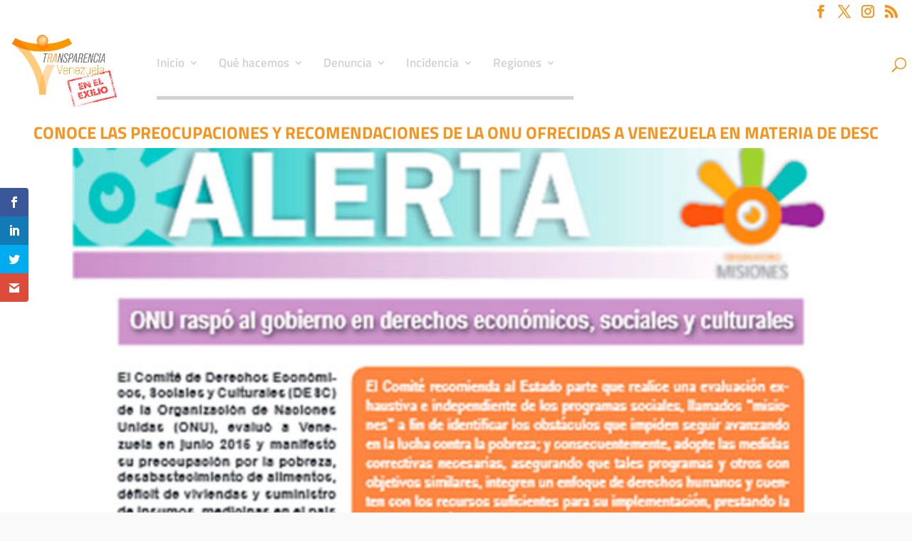

--- FILE ---
content_type: text/javascript
request_url: https://transparenciave.org/wp-content/plugins/pdfembedder-premium/js/pdfjs/pdf.min.js?ver=5cf2506d124653bc9074e5a01d994b81
body_size: 42407
content:
!function(t,e){"use strict";"function"==typeof define&&define.amd?define("pdfjs-dist/build/pdf",["exports"],e):e("undefined"!=typeof exports?exports:t.pdfjsDistBuildPdf={})}(this,function(t){"use strict";var e="1.5.322",n="b6826a4",i="undefined"!=typeof document&&document.currentScript?document.currentScript.src:null,r={};(function(){!function(t,e){e(t.pdfjsSharedUtil={})}(this,function(t){function e(t){Q=t}function n(){return Q}function i(t){Q>=V.infos&&console.log("Info: "+t)}function r(t){Q>=V.warnings&&console.log("Warning: "+t)}function a(t){console.log("Deprecated API usage: "+t)}function s(t){throw Q>=V.errors&&(console.log("Error: "+t),console.log(o())),new Error(t)}function o(){try{throw new Error}catch(t){return t.stack?t.stack.split("\n").slice(2).join("\n"):""}}function c(t,e){t||s(e)}function l(t,e){try{var n=new URL(t);if(!n.origin||"null"===n.origin)return!1}catch(i){return!1}var r=new URL(e,n);return n.origin===r.origin}function h(t,e){if(!t||"string"!=typeof t)return!1;var n=/^[a-z][a-z0-9+\-.]*(?=:)/i.exec(t);if(!n)return e;switch(n=n[0].toLowerCase()){case"http":case"https":case"ftp":case"mailto":case"tel":return!0;default:return!1}}function u(t,e,n){return Object.defineProperty(t,e,{value:n,enumerable:!0,configurable:!0,writable:!1}),n}function d(t){var e;return function(){return t&&(e=Object.create(null),t(e),t=null),e}}function p(t){return"string"!=typeof t?(r("The argument for removeNullCharacters must be a string."),t):t.replace(ot,"")}function f(t){c(null!==t&&"object"==typeof t&&void 0!==t.length,"Invalid argument for bytesToString");var e=t.length,n=8192;if(n>e)return String.fromCharCode.apply(null,t);for(var i=[],r=0;e>r;r+=n){var a=Math.min(r+n,e),s=t.subarray(r,a);i.push(String.fromCharCode.apply(null,s))}return i.join("")}function g(t){c("string"==typeof t,"Invalid argument for stringToBytes");for(var e=t.length,n=new Uint8Array(e),i=0;e>i;++i)n[i]=255&t.charCodeAt(i);return n}function A(t){return void 0!==t.length?t.length:(c(void 0!==t.byteLength),t.byteLength)}function m(t){if(1===t.length&&t[0]instanceof Uint8Array)return t[0];var e,n,i,r=0,a=t.length;for(e=0;a>e;e++)n=t[e],i=A(n),r+=i;var s=0,o=new Uint8Array(r);for(e=0;a>e;e++)n=t[e],n instanceof Uint8Array||(n="string"==typeof n?g(n):new Uint8Array(n)),i=n.byteLength,o.set(n,s),s+=i;return o}function v(t){return String.fromCharCode(t>>24&255,t>>16&255,t>>8&255,255&t)}function b(t){for(var e=1,n=0;t>e;)e<<=1,n++;return n}function y(t,e){return t[e]<<24>>24}function S(t,e){return t[e]<<8|t[e+1]}function x(t,e){return(t[e]<<24|t[e+1]<<16|t[e+2]<<8|t[e+3])>>>0}function k(){var t=new Uint8Array(2);t[0]=1;var e=new Uint16Array(t.buffer);return 1===e[0]}function C(){try{return new Function(""),!0}catch(t){return!1}}function _(t){var e,n=t.length,i=[];if("þ"===t[0]&&"ÿ"===t[1])for(e=2;n>e;e+=2)i.push(String.fromCharCode(t.charCodeAt(e)<<8|t.charCodeAt(e+1)));else for(e=0;n>e;++e){var r=dt[t.charCodeAt(e)];i.push(r?String.fromCharCode(r):t.charAt(e))}return i.join("")}function w(t){return decodeURIComponent(escape(t))}function T(t){return unescape(encodeURIComponent(t))}function L(t){for(var e in t)return!1;return!0}function P(t){return"boolean"==typeof t}function E(t){return"number"==typeof t&&(0|t)===t}function R(t){return"number"==typeof t}function I(t){return"string"==typeof t}function j(t){return t instanceof Array}function D(t){return"object"==typeof t&&null!==t&&void 0!==t.byteLength}function M(t){return 32===t||9===t||13===t||10===t}function F(){var t={};return t.promise=new Promise(function(e,n){t.resolve=e,t.reject=n}),t}function O(t,e,n){this.sourceName=t,this.targetName=e,this.comObj=n,this.callbackIndex=1,this.postMessageTransfers=!0;var i=this.callbacksCapabilities=Object.create(null),r=this.actionHandler=Object.create(null);this._onComObjOnMessage=function(t){var e=t.data;if(e.targetName===this.sourceName)if(e.isReply){var a=e.callbackId;if(e.callbackId in i){var o=i[a];delete i[a],"error"in e?o.reject(e.error):o.resolve(e.data)}else s("Cannot resolve callback "+a)}else if(e.action in r){var c=r[e.action];if(e.callbackId){var l=this.sourceName,h=e.sourceName;Promise.resolve().then(function(){return c[0].call(c[1],e.data)}).then(function(t){n.postMessage({sourceName:l,targetName:h,isReply:!0,callbackId:e.callbackId,data:t})},function(t){t instanceof Error&&(t+=""),n.postMessage({sourceName:l,targetName:h,isReply:!0,callbackId:e.callbackId,error:t})})}else c[0].call(c[1],e.data)}else s("Unknown action from worker: "+e.action)}.bind(this),n.addEventListener("message",this._onComObjOnMessage)}function N(t,e,n){var i=new Image;i.onload=function(){n.resolve(t,i)},i.onerror=function(){n.resolve(t,null),r("Error during JPEG image loading")},i.src=e}var U="undefined"!=typeof window?window:"undefined"!=typeof global?global:"undefined"!=typeof self?self:this,B=[.001,0,0,.001,0,0],W={FILL:0,STROKE:1,FILL_STROKE:2,INVISIBLE:3,FILL_ADD_TO_PATH:4,STROKE_ADD_TO_PATH:5,FILL_STROKE_ADD_TO_PATH:6,ADD_TO_PATH:7,FILL_STROKE_MASK:3,ADD_TO_PATH_FLAG:4},G={GRAYSCALE_1BPP:1,RGB_24BPP:2,RGBA_32BPP:3},X={TEXT:1,LINK:2,FREETEXT:3,LINE:4,SQUARE:5,CIRCLE:6,POLYGON:7,POLYLINE:8,HIGHLIGHT:9,UNDERLINE:10,SQUIGGLY:11,STRIKEOUT:12,STAMP:13,CARET:14,INK:15,POPUP:16,FILEATTACHMENT:17,SOUND:18,MOVIE:19,WIDGET:20,SCREEN:21,PRINTERMARK:22,TRAPNET:23,WATERMARK:24,THREED:25,REDACT:26},z={INVISIBLE:1,HIDDEN:2,PRINT:4,NOZOOM:8,NOROTATE:16,NOVIEW:32,READONLY:64,LOCKED:128,TOGGLENOVIEW:256,LOCKEDCONTENTS:512},H={SOLID:1,DASHED:2,BEVELED:3,INSET:4,UNDERLINE:5},Y={UNKNOWN:0,FLATE:1,LZW:2,DCT:3,JPX:4,JBIG:5,A85:6,AHX:7,CCF:8,RL:9},q={UNKNOWN:0,TYPE1:1,TYPE1C:2,CIDFONTTYPE0:3,CIDFONTTYPE0C:4,TRUETYPE:5,CIDFONTTYPE2:6,TYPE3:7,OPENTYPE:8,TYPE0:9,MMTYPE1:10},V={errors:0,warnings:1,infos:5},J={dependency:1,setLineWidth:2,setLineCap:3,setLineJoin:4,setMiterLimit:5,setDash:6,setRenderingIntent:7,setFlatness:8,setGState:9,save:10,restore:11,transform:12,moveTo:13,lineTo:14,curveTo:15,curveTo2:16,curveTo3:17,closePath:18,rectangle:19,stroke:20,closeStroke:21,fill:22,eoFill:23,fillStroke:24,eoFillStroke:25,closeFillStroke:26,closeEOFillStroke:27,endPath:28,clip:29,eoClip:30,beginText:31,endText:32,setCharSpacing:33,setWordSpacing:34,setHScale:35,setLeading:36,setFont:37,setTextRenderingMode:38,setTextRise:39,moveText:40,setLeadingMoveText:41,setTextMatrix:42,nextLine:43,showText:44,showSpacedText:45,nextLineShowText:46,nextLineSetSpacingShowText:47,setCharWidth:48,setCharWidthAndBounds:49,setStrokeColorSpace:50,setFillColorSpace:51,setStrokeColor:52,setStrokeColorN:53,setFillColor:54,setFillColorN:55,setStrokeGray:56,setFillGray:57,setStrokeRGBColor:58,setFillRGBColor:59,setStrokeCMYKColor:60,setFillCMYKColor:61,shadingFill:62,beginInlineImage:63,beginImageData:64,endInlineImage:65,paintXObject:66,markPoint:67,markPointProps:68,beginMarkedContent:69,beginMarkedContentProps:70,endMarkedContent:71,beginCompat:72,endCompat:73,paintFormXObjectBegin:74,paintFormXObjectEnd:75,beginGroup:76,endGroup:77,beginAnnotations:78,endAnnotations:79,beginAnnotation:80,endAnnotation:81,paintJpegXObject:82,paintImageMaskXObject:83,paintImageMaskXObjectGroup:84,paintImageXObject:85,paintInlineImageXObject:86,paintInlineImageXObjectGroup:87,paintImageXObjectRepeat:88,paintImageMaskXObjectRepeat:89,paintSolidColorImageMask:90,constructPath:91},Q=V.warnings,K={unknown:"unknown",forms:"forms",javaScript:"javaScript",smask:"smask",shadingPattern:"shadingPattern",font:"font"},Z={NEED_PASSWORD:1,INCORRECT_PASSWORD:2},$=function(){function t(t,e){this.name="PasswordException",this.message=t,this.code=e}return t.prototype=new Error,t.constructor=t,t}(),tt=function(){function t(t,e){this.name="UnknownErrorException",this.message=t,this.details=e}return t.prototype=new Error,t.constructor=t,t}(),et=function(){function t(t){this.name="InvalidPDFException",this.message=t}return t.prototype=new Error,t.constructor=t,t}(),nt=function(){function t(t){this.name="MissingPDFException",this.message=t}return t.prototype=new Error,t.constructor=t,t}(),it=function(){function t(t,e){this.name="UnexpectedResponseException",this.message=t,this.status=e}return t.prototype=new Error,t.constructor=t,t}(),rt=function(){function t(t){this.message=t}return t.prototype=new Error,t.prototype.name="NotImplementedException",t.constructor=t,t}(),at=function(){function t(t,e){this.begin=t,this.end=e,this.message="Missing data ["+t+", "+e+")"}return t.prototype=new Error,t.prototype.name="MissingDataException",t.constructor=t,t}(),st=function(){function t(t){this.message=t}return t.prototype=new Error,t.prototype.name="XRefParseException",t.constructor=t,t}(),ot=/\x00/g,ct=function(){function t(t,e){this.buffer=t,this.byteLength=t.length,this.length=void 0===e?this.byteLength>>2:e,n(this.length)}function e(t){return{get:function(){var e=this.buffer,n=t<<2;return(e[n]|e[n+1]<<8|e[n+2]<<16|e[n+3]<<24)>>>0},set:function(e){var n=this.buffer,i=t<<2;n[i]=255&e,n[i+1]=e>>8&255,n[i+2]=e>>16&255,n[i+3]=e>>>24&255}}}function n(n){for(;n>i;)Object.defineProperty(t.prototype,i,e(i)),i++}t.prototype=Object.create(null);var i=0;return t}();t.Uint32ArrayView=ct;var lt=[1,0,0,1,0,0],ht=function(){function t(){}var e=["rgb(",0,",",0,",",0,")"];t.makeCssRgb=function(t,n,i){return e[1]=t,e[3]=n,e[5]=i,e.join("")},t.transform=function(t,e){return[t[0]*e[0]+t[2]*e[1],t[1]*e[0]+t[3]*e[1],t[0]*e[2]+t[2]*e[3],t[1]*e[2]+t[3]*e[3],t[0]*e[4]+t[2]*e[5]+t[4],t[1]*e[4]+t[3]*e[5]+t[5]]},t.applyTransform=function(t,e){var n=t[0]*e[0]+t[1]*e[2]+e[4],i=t[0]*e[1]+t[1]*e[3]+e[5];return[n,i]},t.applyInverseTransform=function(t,e){var n=e[0]*e[3]-e[1]*e[2],i=(t[0]*e[3]-t[1]*e[2]+e[2]*e[5]-e[4]*e[3])/n,r=(-t[0]*e[1]+t[1]*e[0]+e[4]*e[1]-e[5]*e[0])/n;return[i,r]},t.getAxialAlignedBoundingBox=function(e,n){var i=t.applyTransform(e,n),r=t.applyTransform(e.slice(2,4),n),a=t.applyTransform([e[0],e[3]],n),s=t.applyTransform([e[2],e[1]],n);return[Math.min(i[0],r[0],a[0],s[0]),Math.min(i[1],r[1],a[1],s[1]),Math.max(i[0],r[0],a[0],s[0]),Math.max(i[1],r[1],a[1],s[1])]},t.inverseTransform=function(t){var e=t[0]*t[3]-t[1]*t[2];return[t[3]/e,-t[1]/e,-t[2]/e,t[0]/e,(t[2]*t[5]-t[4]*t[3])/e,(t[4]*t[1]-t[5]*t[0])/e]},t.apply3dTransform=function(t,e){return[t[0]*e[0]+t[1]*e[1]+t[2]*e[2],t[3]*e[0]+t[4]*e[1]+t[5]*e[2],t[6]*e[0]+t[7]*e[1]+t[8]*e[2]]},t.singularValueDecompose2dScale=function(t){var e=[t[0],t[2],t[1],t[3]],n=t[0]*e[0]+t[1]*e[2],i=t[0]*e[1]+t[1]*e[3],r=t[2]*e[0]+t[3]*e[2],a=t[2]*e[1]+t[3]*e[3],s=(n+a)/2,o=Math.sqrt((n+a)*(n+a)-4*(n*a-r*i))/2,c=s+o||1,l=s-o||1;return[Math.sqrt(c),Math.sqrt(l)]},t.normalizeRect=function(t){var e=t.slice(0);return t[0]>t[2]&&(e[0]=t[2],e[2]=t[0]),t[1]>t[3]&&(e[1]=t[3],e[3]=t[1]),e},t.intersect=function(e,n){function i(t,e){return t-e}var r=[e[0],e[2],n[0],n[2]].sort(i),a=[e[1],e[3],n[1],n[3]].sort(i),s=[];return e=t.normalizeRect(e),n=t.normalizeRect(n),r[0]===e[0]&&r[1]===n[0]||r[0]===n[0]&&r[1]===e[0]?(s[0]=r[1],s[2]=r[2],a[0]===e[1]&&a[1]===n[1]||a[0]===n[1]&&a[1]===e[1]?(s[1]=a[1],s[3]=a[2],s):!1):!1},t.sign=function(t){return 0>t?-1:1};var n=["","C","CC","CCC","CD","D","DC","DCC","DCCC","CM","","X","XX","XXX","XL","L","LX","LXX","LXXX","XC","","I","II","III","IV","V","VI","VII","VIII","IX"];return t.toRoman=function(t,e){c(E(t)&&t>0,"The number should be a positive integer.");for(var i,r=[];t>=1e3;)t-=1e3,r.push("M");i=t/100|0,t%=100,r.push(n[i]),i=t/10|0,t%=10,r.push(n[10+i]),r.push(n[20+t]);var a=r.join("");return e?a.toLowerCase():a},t.appendToArray=function(t,e){Array.prototype.push.apply(t,e)},t.prependToArray=function(t,e){Array.prototype.unshift.apply(t,e)},t.extendObj=function(t,e){for(var n in e)t[n]=e[n]},t.getInheritableProperty=function(t,e){for(;t&&!t.has(e);)t=t.get("Parent");return t?t.get(e):null},t.inherit=function(t,e,n){t.prototype=Object.create(e.prototype),t.prototype.constructor=t;for(var i in n)t.prototype[i]=n[i]},t.loadScript=function(t,e){var n=document.createElement("script"),i=!1;n.setAttribute("src",t),e&&(n.onload=function(){i||e(),i=!0}),document.getElementsByTagName("head")[0].appendChild(n)},t}(),ut=function(){function t(t,e,n,i,r,a){this.viewBox=t,this.scale=e,this.rotation=n,this.offsetX=i,this.offsetY=r;var s,o,c,l,h=(t[2]+t[0])/2,u=(t[3]+t[1])/2;switch(n%=360,n=0>n?n+360:n){case 180:s=-1,o=0,c=0,l=1;break;case 90:s=0,o=1,c=1,l=0;break;case 270:s=0,o=-1,c=-1,l=0;break;default:s=1,o=0,c=0,l=-1}a&&(c=-c,l=-l);var d,p,f,g;0===s?(d=Math.abs(u-t[1])*e+i,p=Math.abs(h-t[0])*e+r,f=Math.abs(t[3]-t[1])*e,g=Math.abs(t[2]-t[0])*e):(d=Math.abs(h-t[0])*e+i,p=Math.abs(u-t[1])*e+r,f=Math.abs(t[2]-t[0])*e,g=Math.abs(t[3]-t[1])*e),this.transform=[s*e,o*e,c*e,l*e,d-s*e*h-c*e*u,p-o*e*h-l*e*u],this.width=f,this.height=g,this.fontScale=e}return t.prototype={clone:function(e){e=e||{};var n="scale"in e?e.scale:this.scale,i="rotation"in e?e.rotation:this.rotation;return new t(this.viewBox.slice(),n,i,this.offsetX,this.offsetY,e.dontFlip)},convertToViewportPoint:function(t,e){return ht.applyTransform([t,e],this.transform)},convertToViewportRectangle:function(t){var e=ht.applyTransform([t[0],t[1]],this.transform),n=ht.applyTransform([t[2],t[3]],this.transform);return[e[0],e[1],n[0],n[1]]},convertToPdfPoint:function(t,e){return ht.applyInverseTransform([t,e],this.transform)}},t}(),dt=[0,0,0,0,0,0,0,0,0,0,0,0,0,0,0,0,0,0,0,0,0,0,0,0,728,711,710,729,733,731,730,732,0,0,0,0,0,0,0,0,0,0,0,0,0,0,0,0,0,0,0,0,0,0,0,0,0,0,0,0,0,0,0,0,0,0,0,0,0,0,0,0,0,0,0,0,0,0,0,0,0,0,0,0,0,0,0,0,0,0,0,0,0,0,0,0,0,0,0,0,0,0,0,0,0,0,0,0,0,0,0,0,0,0,0,0,0,0,0,0,0,0,0,0,0,0,0,0,8226,8224,8225,8230,8212,8211,402,8260,8249,8250,8722,8240,8222,8220,8221,8216,8217,8218,8482,64257,64258,321,338,352,376,381,305,322,339,353,382,0,8364];!function(){function t(t){this._status=e,this._handlers=[];try{t.call(this,this._resolve.bind(this),this._reject.bind(this))}catch(n){this._reject(n)}}if(U.Promise)return"function"!=typeof U.Promise.all&&(U.Promise.all=function(t){var e,n,i=0,r=[],a=new U.Promise(function(t,i){e=t,n=i});return t.forEach(function(t,a){i++,t.then(function(t){r[a]=t,i--,0===i&&e(r)},n)}),0===i&&e(r),a}),"function"!=typeof U.Promise.resolve&&(U.Promise.resolve=function(t){return new U.Promise(function(e){e(t)})}),"function"!=typeof U.Promise.reject&&(U.Promise.reject=function(t){return new U.Promise(function(e,n){n(t)})}),void("function"!=typeof U.Promise.prototype["catch"]&&(U.Promise.prototype["catch"]=function(t){return U.Promise.prototype.then(void 0,t)}));var e=0,n=1,i=2,a=500,s={handlers:[],running:!1,unhandledRejections:[],pendingRejectionCheck:!1,scheduleHandlers:function(t){t._status!==e&&(this.handlers=this.handlers.concat(t._handlers),t._handlers=[],this.running||(this.running=!0,setTimeout(this.runHandlers.bind(this),0)))},runHandlers:function(){for(var t=1,e=Date.now()+t;this.handlers.length>0;){var r=this.handlers.shift(),a=r.thisPromise._status,s=r.thisPromise._value;try{a===n?"function"==typeof r.onResolve&&(s=r.onResolve(s)):"function"==typeof r.onReject&&(s=r.onReject(s),a=n,r.thisPromise._unhandledRejection&&this.removeUnhandeledRejection(r.thisPromise))}catch(o){a=i,s=o}if(r.nextPromise._updateStatus(a,s),Date.now()>=e)break}return this.handlers.length>0?void setTimeout(this.runHandlers.bind(this),0):void(this.running=!1)},addUnhandledRejection:function(t){this.unhandledRejections.push({promise:t,time:Date.now()}),this.scheduleRejectionCheck()},removeUnhandeledRejection:function(t){t._unhandledRejection=!1;for(var e=0;e<this.unhandledRejections.length;e++)this.unhandledRejections[e].promise===t&&(this.unhandledRejections.splice(e),e--)},scheduleRejectionCheck:function(){this.pendingRejectionCheck||(this.pendingRejectionCheck=!0,setTimeout(function(){this.pendingRejectionCheck=!1;for(var t=Date.now(),e=0;e<this.unhandledRejections.length;e++)if(t-this.unhandledRejections[e].time>a){var n=this.unhandledRejections[e].promise._value,i="Unhandled rejection: "+n;n.stack&&(i+="\n"+n.stack),r(i),this.unhandledRejections.splice(e),e--}this.unhandledRejections.length&&this.scheduleRejectionCheck()}.bind(this),a))}};t.all=function(e){function n(t){s._status!==i&&(c=[],a(t))}var r,a,s=new t(function(t,e){r=t,a=e}),o=e.length,c=[];if(0===o)return r(c),s;for(var l=0,h=e.length;h>l;++l){var u=e[l],d=function(t){return function(e){s._status!==i&&(c[t]=e,o--,0===o&&r(c))}}(l);t.isPromise(u)?u.then(d,n):d(u)}return s},t.isPromise=function(t){return t&&"function"==typeof t.then},t.resolve=function(e){return new t(function(t){t(e)})},t.reject=function(e){return new t(function(t,n){n(e)})},t.prototype={_status:null,_value:null,_handlers:null,_unhandledRejection:null,_updateStatus:function(e,r){if(this._status!==n&&this._status!==i){if(e===n&&t.isPromise(r))return void r.then(this._updateStatus.bind(this,n),this._updateStatus.bind(this,i));this._status=e,this._value=r,e===i&&0===this._handlers.length&&(this._unhandledRejection=!0,s.addUnhandledRejection(this)),s.scheduleHandlers(this)}},_resolve:function(t){this._updateStatus(n,t)},_reject:function(t){this._updateStatus(i,t)},then:function(e,n){var i=new t(function(t,e){this.resolve=t,this.reject=e});return this._handlers.push({thisPromise:this,onResolve:e,onReject:n,nextPromise:i}),s.scheduleHandlers(this),i},"catch":function(t){return this.then(void 0,t)}},U.Promise=t}();var pt=function(){function t(t,e,n){for(;t.length<n;)t+=e;return t}function e(){this.started=Object.create(null),this.times=[],this.enabled=!0}return e.prototype={time:function(t){this.enabled&&(t in this.started&&r("Timer is already running for "+t),this.started[t]=Date.now())},timeEnd:function(t){this.enabled&&(t in this.started||r("Timer has not been started for "+t),this.times.push({name:t,start:this.started[t],end:Date.now()}),delete this.started[t])},toString:function(){var e,n,i=this.times,r="",a=0;for(e=0,n=i.length;n>e;++e){var s=i[e].name;s.length>a&&(a=s.length)}for(e=0,n=i.length;n>e;++e){var o=i[e],c=o.end-o.start;r+=t(o.name," ",a)+" "+c+"ms\n"}return r}},e}(),ft=function(t,e){if("undefined"!=typeof Blob)return new Blob([t],{type:e});var n=new MozBlobBuilder;return n.append(t),n.getBlob(e)},gt=function(){var t="ABCDEFGHIJKLMNOPQRSTUVWXYZabcdefghijklmnopqrstuvwxyz0123456789+/=";return function(e,n,i){if(!i&&"undefined"!=typeof URL&&URL.createObjectURL){var r=ft(e,n);return URL.createObjectURL(r)}for(var a="data:"+n+";base64,",s=0,o=e.length;o>s;s+=3){var c=255&e[s],l=255&e[s+1],h=255&e[s+2],u=c>>2,d=(3&c)<<4|l>>4,p=o>s+1?(15&l)<<2|h>>6:64,f=o>s+2?63&h:64;a+=t[u]+t[d]+t[p]+t[f]}return a}}();O.prototype={on:function(t,e,n){var i=this.actionHandler;i[t]&&s('There is already an actionName called "'+t+'"'),i[t]=[e,n]},send:function(t,e,n){var i={sourceName:this.sourceName,targetName:this.targetName,action:t,data:e};this.postMessage(i,n)},sendWithPromise:function(t,e,n){var i=this.callbackIndex++,r={sourceName:this.sourceName,targetName:this.targetName,action:t,data:e,callbackId:i},a=F();this.callbacksCapabilities[i]=a;try{this.postMessage(r,n)}catch(s){a.reject(s)}return a.promise},postMessage:function(t,e){e&&this.postMessageTransfers?this.comObj.postMessage(t,e):this.comObj.postMessage(t)},destroy:function(){this.comObj.removeEventListener("message",this._onComObjOnMessage)}},function(t){function e(t){return void 0!==d[t]}function n(){o.call(this),this._isInvalid=!0}function i(t){return""==t&&n.call(this),t.toLowerCase()}function r(t){var e=t.charCodeAt(0);return e>32&&127>e&&-1==[34,35,60,62,63,96].indexOf(e)?t:encodeURIComponent(t)}function a(t){var e=t.charCodeAt(0);return e>32&&127>e&&-1==[34,35,60,62,96].indexOf(e)?t:encodeURIComponent(t)}function s(t,s,o){function c(t){b.push(t)}var l=s||"scheme start",h=0,u="",m=!1,v=!1,b=[];t:for(;(t[h-1]!=f||0==h)&&!this._isInvalid;){var y=t[h];switch(l){case"scheme start":if(!y||!g.test(y)){if(s){c("Invalid scheme.");break t}u="",l="no scheme";continue}u+=y.toLowerCase(),l="scheme";break;case"scheme":if(y&&A.test(y))u+=y.toLowerCase();else{if(":"!=y){if(s){if(f==y)break t;c("Code point not allowed in scheme: "+y);break t}u="",h=0,l="no scheme";continue}if(this._scheme=u,u="",s)break t;e(this._scheme)&&(this._isRelative=!0),l="file"==this._scheme?"relative":this._isRelative&&o&&o._scheme==this._scheme?"relative or authority":this._isRelative?"authority first slash":"scheme data"}break;case"scheme data":"?"==y?(this._query="?",l="query"):"#"==y?(this._fragment="#",l="fragment"):f!=y&&"	"!=y&&"\n"!=y&&"\r"!=y&&(this._schemeData+=r(y));break;case"no scheme":if(o&&e(o._scheme)){l="relative";continue}c("Missing scheme."),n.call(this);break;case"relative or authority":if("/"!=y||"/"!=t[h+1]){c("Expected /, got: "+y),l="relative";continue}l="authority ignore slashes";break;case"relative":if(this._isRelative=!0,"file"!=this._scheme&&(this._scheme=o._scheme),f==y){this._host=o._host,this._port=o._port,this._path=o._path.slice(),this._query=o._query,this._username=o._username,this._password=o._password;break t}if("/"==y||"\\"==y)"\\"==y&&c("\\ is an invalid code point."),l="relative slash";else if("?"==y)this._host=o._host,this._port=o._port,this._path=o._path.slice(),this._query="?",this._username=o._username,this._password=o._password,l="query";else{if("#"!=y){var S=t[h+1],x=t[h+2];("file"!=this._scheme||!g.test(y)||":"!=S&&"|"!=S||f!=x&&"/"!=x&&"\\"!=x&&"?"!=x&&"#"!=x)&&(this._host=o._host,this._port=o._port,this._username=o._username,this._password=o._password,this._path=o._path.slice(),this._path.pop()),l="relative path";continue}this._host=o._host,this._port=o._port,this._path=o._path.slice(),this._query=o._query,this._fragment="#",this._username=o._username,this._password=o._password,l="fragment"}break;case"relative slash":if("/"!=y&&"\\"!=y){"file"!=this._scheme&&(this._host=o._host,this._port=o._port,this._username=o._username,this._password=o._password),l="relative path";continue}"\\"==y&&c("\\ is an invalid code point."),l="file"==this._scheme?"file host":"authority ignore slashes";break;case"authority first slash":if("/"!=y){c("Expected '/', got: "+y),l="authority ignore slashes";continue}l="authority second slash";break;case"authority second slash":if(l="authority ignore slashes","/"!=y){c("Expected '/', got: "+y);continue}break;case"authority ignore slashes":if("/"!=y&&"\\"!=y){l="authority";continue}c("Expected authority, got: "+y);break;case"authority":if("@"==y){m&&(c("@ already seen."),u+="%40"),m=!0;for(var k=0;k<u.length;k++){var C=u[k];if("	"!=C&&"\n"!=C&&"\r"!=C)if(":"!=C||null!==this._password){var _=r(C);null!==this._password?this._password+=_:this._username+=_}else this._password="";else c("Invalid whitespace in authority.")}u=""}else{if(f==y||"/"==y||"\\"==y||"?"==y||"#"==y){h-=u.length,u="",l="host";continue}u+=y}break;case"file host":if(f==y||"/"==y||"\\"==y||"?"==y||"#"==y){2!=u.length||!g.test(u[0])||":"!=u[1]&&"|"!=u[1]?0==u.length?l="relative path start":(this._host=i.call(this,u),u="",l="relative path start"):l="relative path";continue}"	"==y||"\n"==y||"\r"==y?c("Invalid whitespace in file host."):u+=y;break;case"host":case"hostname":if(":"!=y||v){if(f==y||"/"==y||"\\"==y||"?"==y||"#"==y){if(this._host=i.call(this,u),u="",l="relative path start",s)break t;continue}"	"!=y&&"\n"!=y&&"\r"!=y?("["==y?v=!0:"]"==y&&(v=!1),u+=y):c("Invalid code point in host/hostname: "+y)}else if(this._host=i.call(this,u),u="",l="port","hostname"==s)break t;break;case"port":if(/[0-9]/.test(y))u+=y;else{if(f==y||"/"==y||"\\"==y||"?"==y||"#"==y||s){if(""!=u){var w=parseInt(u,10);w!=d[this._scheme]&&(this._port=w+""),u=""}if(s)break t;l="relative path start";continue}"	"==y||"\n"==y||"\r"==y?c("Invalid code point in port: "+y):n.call(this)}break;case"relative path start":if("\\"==y&&c("'\\' not allowed in path."),l="relative path","/"!=y&&"\\"!=y)continue;break;case"relative path":if(f!=y&&"/"!=y&&"\\"!=y&&(s||"?"!=y&&"#"!=y))"	"!=y&&"\n"!=y&&"\r"!=y&&(u+=r(y));else{"\\"==y&&c("\\ not allowed in relative path.");var T;(T=p[u.toLowerCase()])&&(u=T),".."==u?(this._path.pop(),"/"!=y&&"\\"!=y&&this._path.push("")):"."==u&&"/"!=y&&"\\"!=y?this._path.push(""):"."!=u&&("file"==this._scheme&&0==this._path.length&&2==u.length&&g.test(u[0])&&"|"==u[1]&&(u=u[0]+":"),this._path.push(u)),u="","?"==y?(this._query="?",l="query"):"#"==y&&(this._fragment="#",l="fragment")}break;case"query":s||"#"!=y?f!=y&&"	"!=y&&"\n"!=y&&"\r"!=y&&(this._query+=a(y)):(this._fragment="#",l="fragment");break;case"fragment":f!=y&&"	"!=y&&"\n"!=y&&"\r"!=y&&(this._fragment+=y)}h++}}function o(){this._scheme="",this._schemeData="",this._username="",this._password=null,this._host="",this._port="",this._path=[],this._query="",this._fragment="",this._isInvalid=!1,this._isRelative=!1}function c(t,e){void 0===e||e instanceof c||(e=new c(String(e))),this._url=t,o.call(this);var n=t.replace(/^[ \t\r\n\f]+|[ \t\r\n\f]+$/g,"");s.call(this,n,null,e)}var l=!1;try{if("function"==typeof URL&&"object"==typeof URL.prototype&&"origin"in URL.prototype){var h=new URL("b","http://a");h.pathname="c%20d",l="http://a/c%20d"===h.href}}catch(u){}if(!l){var d=Object.create(null);d.ftp=21,d.file=0,d.gopher=70,d.http=80,d.https=443,d.ws=80,d.wss=443;var p=Object.create(null);p["%2e"]=".",p[".%2e"]="..",p["%2e."]="..",p["%2e%2e"]="..";var f=void 0,g=/[a-zA-Z]/,A=/[a-zA-Z0-9\+\-\.]/;c.prototype={toString:function(){return this.href},get href(){if(this._isInvalid)return this._url;var t="";return""==this._username&&null==this._password||(t=this._username+(null!=this._password?":"+this._password:"")+"@"),this.protocol+(this._isRelative?"//"+t+this.host:"")+this.pathname+this._query+this._fragment},set href(t){o.call(this),s.call(this,t)},get protocol(){return this._scheme+":"},set protocol(t){this._isInvalid||s.call(this,t+":","scheme start")},get host(){return this._isInvalid?"":this._port?this._host+":"+this._port:this._host},set host(t){!this._isInvalid&&this._isRelative&&s.call(this,t,"host")},get hostname(){return this._host},set hostname(t){!this._isInvalid&&this._isRelative&&s.call(this,t,"hostname")},get port(){return this._port},set port(t){!this._isInvalid&&this._isRelative&&s.call(this,t,"port")},get pathname(){return this._isInvalid?"":this._isRelative?"/"+this._path.join("/"):this._schemeData},set pathname(t){!this._isInvalid&&this._isRelative&&(this._path=[],s.call(this,t,"relative path start"))},get search(){return this._isInvalid||!this._query||"?"==this._query?"":this._query},set search(t){!this._isInvalid&&this._isRelative&&(this._query="?","?"==t[0]&&(t=t.slice(1)),s.call(this,t,"query"))},get hash(){return this._isInvalid||!this._fragment||"#"==this._fragment?"":this._fragment},set hash(t){this._isInvalid||(this._fragment="#","#"==t[0]&&(t=t.slice(1)),s.call(this,t,"fragment"))},get origin(){var t;if(this._isInvalid||!this._scheme)return"";switch(this._scheme){case"data":case"file":case"javascript":case"mailto":return"null"}return t=this.host,t?this._scheme+"://"+t:""}};var m=t.URL;m&&(c.createObjectURL=function(t){return m.createObjectURL.apply(m,arguments)},c.revokeObjectURL=function(t){m.revokeObjectURL(t)}),t.URL=c}}(U),t.FONT_IDENTITY_MATRIX=B,t.IDENTITY_MATRIX=lt,t.OPS=J,t.VERBOSITY_LEVELS=V,t.UNSUPPORTED_FEATURES=K,t.AnnotationBorderStyleType=H,t.AnnotationFlag=z,t.AnnotationType=X,t.FontType=q,t.ImageKind=G,t.InvalidPDFException=et,t.MessageHandler=O,t.MissingDataException=at,t.MissingPDFException=nt,t.NotImplementedException=rt,t.PageViewport=ut,t.PasswordException=$,t.PasswordResponses=Z,t.StatTimer=pt,t.StreamType=Y,t.TextRenderingMode=W,t.UnexpectedResponseException=it,t.UnknownErrorException=tt,t.Util=ht,t.XRefParseException=st,t.arrayByteLength=A,t.arraysToBytes=m,t.assert=c,t.bytesToString=f,t.createBlob=ft,t.createPromiseCapability=F,t.createObjectURL=gt,t.deprecated=a,t.error=s,t.getLookupTableFactory=d,t.getVerbosityLevel=n,t.globalScope=U,t.info=i,t.isArray=j,t.isArrayBuffer=D,t.isBool=P,t.isEmptyObj=L,t.isInt=E,t.isNum=R,t.isString=I,t.isSpace=M,t.isSameOrigin=l,t.isValidUrl=h,t.isLittleEndian=k,t.isEvalSupported=C,t.loadJpegStream=N,t.log2=b,t.readInt8=y,t.readUint16=S,t.readUint32=x,t.removeNullCharacters=p,t.setVerbosityLevel=e,t.shadow=u,t.string32=v,t.stringToBytes=g,t.stringToPDFString=_,t.stringToUTF8String=w,t.utf8StringToString=T,t.warn=r}),function(t,e){e(t.pdfjsDisplayDOMUtils={},t.pdfjsSharedUtil)}(this,function(t,e){function n(){var t=document.createElement("canvas");t.width=t.height=1;var e=t.getContext("2d"),n=e.createImageData(1,1);return"undefined"!=typeof n.data.buffer}function i(t,e){var n=e&&e.url;if(t.href=t.title=n?o(n):"",n){var i=e.target;"undefined"==typeof i&&(i=a("externalLinkTarget")),t.target=u[i];var r=e.rel;"undefined"==typeof r&&(r=a("externalLinkRel")),t.rel=r}}function r(t){var e=t.indexOf("#"),n=t.indexOf("?"),i=Math.min(e>0?e:t.length,n>0?n:t.length);return t.substring(t.lastIndexOf("/",i)+1,i)}function a(t){var n=e.globalScope.PDFJS;switch(t){case"pdfBug":return n?n.pdfBug:!1;case"disableAutoFetch":return n?n.disableAutoFetch:!1;case"disableStream":return n?n.disableStream:!1;case"disableRange":return n?n.disableRange:!1;case"disableFontFace":return n?n.disableFontFace:!1;case"disableCreateObjectURL":return n?n.disableCreateObjectURL:!1;case"disableWebGL":return n?n.disableWebGL:!0;case"cMapUrl":return n?n.cMapUrl:null;case"cMapPacked":return n?n.cMapPacked:!1;case"postMessageTransfers":return n?n.postMessageTransfers:!0;case"workerSrc":return n?n.workerSrc:null;case"disableWorker":return n?n.disableWorker:!1;case"maxImageSize":return n?n.maxImageSize:-1;case"imageResourcesPath":return n?n.imageResourcesPath:"";case"isEvalSupported":return n?n.isEvalSupported:!0;case"externalLinkTarget":if(!n)return h.NONE;switch(n.externalLinkTarget){case h.NONE:case h.SELF:case h.BLANK:case h.PARENT:case h.TOP:return n.externalLinkTarget}return c("PDFJS.externalLinkTarget is invalid: "+n.externalLinkTarget),n.externalLinkTarget=h.NONE,h.NONE;case"externalLinkRel":return n?n.externalLinkRel:"noreferrer";case"enableStats":return!(!n||!n.enableStats);default:throw new Error("Unknown default setting: "+t)}}function s(){var t=a("externalLinkTarget");switch(t){case h.NONE:return!1;case h.SELF:case h.BLANK:case h.PARENT:case h.TOP:return!0}}var o=e.removeNullCharacters,c=e.warn,l=function(){function t(){}var e=["ms","Moz","Webkit","O"],n=Object.create(null);return t.getProp=function(t,i){if(1===arguments.length&&"string"==typeof n[t])return n[t];i=i||document.documentElement;var r,a,s=i.style;if("string"==typeof s[t])return n[t]=t;a=t.charAt(0).toUpperCase()+t.slice(1);for(var o=0,c=e.length;c>o;o++)if(r=e[o]+a,"string"==typeof s[r])return n[t]=r;return n[t]="undefined"},t.setProp=function(t,e,n){var i=this.getProp(t);"undefined"!==i&&(e.style[i]=n)},t}(),h={NONE:0,SELF:1,BLANK:2,PARENT:3,TOP:4},u=["","_self","_blank","_parent","_top"];t.CustomStyle=l,t.addLinkAttributes=i,t.isExternalLinkTargetSet=s,t.getFilenameFromUrl=r,t.LinkTarget=h,t.hasCanvasTypedArrays=n,t.getDefaultSetting=a}),function(t,e){e(t.pdfjsDisplayFontLoader={},t.pdfjsSharedUtil)}(this,function(t,e){function n(t){this.docId=t,this.styleElement=null,this.nativeFontFaces=[],this.loadTestFontId=0,this.loadingContext={requests:[],nextRequestId:0}}var i=e.assert,r=e.bytesToString,a=e.string32,s=e.shadow,o=e.warn;n.prototype={insertRule:function(t){var e=this.styleElement;e||(e=this.styleElement=document.createElement("style"),e.id="PDFJS_FONT_STYLE_TAG_"+this.docId,document.documentElement.getElementsByTagName("head")[0].appendChild(e));var n=e.sheet;n.insertRule(t,n.cssRules.length)},clear:function(){var t=this.styleElement;t&&(t.parentNode.removeChild(t),t=this.styleElement=null),this.nativeFontFaces.forEach(function(t){document.fonts["delete"](t)}),this.nativeFontFaces.length=0},get loadTestFont(){return s(this,"loadTestFont",atob("T1RUTwALAIAAAwAwQ0ZGIDHtZg4AAAOYAAAAgUZGVE1lkzZwAAAEHAAAABxHREVGABQAFQAABDgAAAAeT1MvMlYNYwkAAAEgAAAAYGNtYXABDQLUAAACNAAAAUJoZWFk/xVFDQAAALwAAAA2aGhlYQdkA+oAAAD0AAAAJGhtdHgD6AAAAAAEWAAAAAZtYXhwAAJQAAAAARgAAAAGbmFtZVjmdH4AAAGAAAAAsXBvc3T/[base64]//wAAAC7////[base64]/gwAyAAAAAQAAAAAAAAAAAAAAAAAAAAABAAQEAAEBAQJYAAEBASH4DwD4GwHEAvgcA/gXBIwMAYuL+nz5tQXkD5j3CBLnEQACAQEBIVhYWFhYWFhYWFhYWFhYWFhYWFhYWFhYWFhYWFhYWFhYAAABAQAADwACAQEEE/t3Dov6fAH6fAT+fPp8+nwHDosMCvm1Cvm1DAz6fBQAAAAAAAABAAAAAMmJbzEAAAAAzgTjFQAAAADOBOQpAAEAAAAAAAAADAAUAAQAAAABAAAAAgABAAAAAAAAAAAD6AAAAAAAAA=="));
},addNativeFontFace:function(t){this.nativeFontFaces.push(t),document.fonts.add(t)},bind:function(t,e){for(var i=[],r=[],a=[],s=function(t){return t.loaded["catch"](function(e){o('Failed to load font "'+t.family+'": '+e)})},c=0,l=t.length;l>c;c++){var h=t[c];if(!h.attached&&h.loading!==!1)if(h.attached=!0,n.isFontLoadingAPISupported){var u=h.createNativeFontFace();u&&(this.addNativeFontFace(u),a.push(s(u)))}else{var d=h.createFontFaceRule();d&&(this.insertRule(d),i.push(d),r.push(h))}}var p=this.queueLoadingCallback(e);n.isFontLoadingAPISupported?Promise.all(a).then(function(){p.complete()}):i.length>0&&!n.isSyncFontLoadingSupported?this.prepareFontLoadEvent(i,r,p):p.complete()},queueLoadingCallback:function(t){function e(){for(i(!a.end,"completeRequest() cannot be called twice"),a.end=Date.now();n.requests.length>0&&n.requests[0].end;){var t=n.requests.shift();setTimeout(t.callback,0)}}var n=this.loadingContext,r="pdfjs-font-loading-"+n.nextRequestId++,a={id:r,complete:e,callback:t,started:Date.now()};return n.requests.push(a),a},prepareFontLoadEvent:function(t,e,n){function i(t,e){return t.charCodeAt(e)<<24|t.charCodeAt(e+1)<<16|t.charCodeAt(e+2)<<8|255&t.charCodeAt(e+3)}function r(t,e,n,i){var r=t.substr(0,e),a=t.substr(e+n);return r+i+a}function s(t,e){if(d++,d>30)return o("Load test font never loaded."),void e();u.font="30px "+t,u.fillText(".",0,20);var n=u.getImageData(0,0,1,1);return n.data[3]>0?void e():void setTimeout(s.bind(null,t,e))}var c,l,h=document.createElement("canvas");h.width=1,h.height=1;var u=h.getContext("2d"),d=0,p="lt"+Date.now()+this.loadTestFontId++,f=this.loadTestFont,g=976;f=r(f,g,p.length,p);var A=16,m=1482184792,v=i(f,A);for(c=0,l=p.length-3;l>c;c+=4)v=v-m+i(p,c)|0;c<p.length&&(v=v-m+i(p+"XXX",c)|0),f=r(f,A,4,a(v));var b="url(data:font/opentype;base64,"+btoa(f)+");",y='@font-face { font-family:"'+p+'";src:'+b+"}";this.insertRule(y);var S=[];for(c=0,l=e.length;l>c;c++)S.push(e[c].loadedName);S.push(p);var x=document.createElement("div");for(x.setAttribute("style","visibility: hidden;width: 10px; height: 10px;position: absolute; top: 0px; left: 0px;"),c=0,l=S.length;l>c;++c){var k=document.createElement("span");k.textContent="Hi",k.style.fontFamily=S[c],x.appendChild(k)}document.body.appendChild(x),s(p,function(){document.body.removeChild(x),n.complete()})}},n.isFontLoadingAPISupported="undefined"!=typeof document&&!!document.fonts,Object.defineProperty(n,"isSyncFontLoadingSupported",{get:function(){if("undefined"==typeof navigator)return s(n,"isSyncFontLoadingSupported",!0);var t=!1,e=/Mozilla\/5.0.*?rv:(\d+).*? Gecko/.exec(navigator.userAgent);return e&&e[1]>=14&&(t=!0),s(n,"isSyncFontLoadingSupported",t)},enumerable:!0,configurable:!0});var c={get value(){return s(this,"value",e.isEvalSupported())}},l=function(){function t(t,e){this.compiledGlyphs=Object.create(null);for(var n in t)this[n]=t[n];this.options=e}return t.prototype={createNativeFontFace:function(){if(!this.data)return null;if(this.options.disableFontFace)return this.disableFontFace=!0,null;var t=new FontFace(this.loadedName,this.data,{});return this.options.fontRegistry&&this.options.fontRegistry.registerFont(this),t},createFontFaceRule:function(){if(!this.data)return null;if(this.options.disableFontFace)return this.disableFontFace=!0,null;var t=r(new Uint8Array(this.data)),e=this.loadedName,n="url(data:"+this.mimetype+";base64,"+btoa(t)+");",i='@font-face { font-family:"'+e+'";src:'+n+"}";return this.options.fontRegistry&&this.options.fontRegistry.registerFont(this,n),i},getPathGenerator:function(t,e){if(!(e in this.compiledGlyphs)){var n,i,r,a=t.get(this.loadedName+"_path_"+e);if(this.options.isEvalSupported&&c.value){var s,o="";for(i=0,r=a.length;r>i;i++)n=a[i],s=void 0!==n.args?n.args.join(","):"",o+="c."+n.cmd+"("+s+");\n";this.compiledGlyphs[e]=new Function("c","size",o)}else this.compiledGlyphs[e]=function(t,e){for(i=0,r=a.length;r>i;i++)n=a[i],"scale"===n.cmd&&(n.args=[e,-e]),t[n.cmd].apply(t,n.args)}}return this.compiledGlyphs[e]}},t}();t.FontFaceObject=l,t.FontLoader=n}),function(t,e){e(t.pdfjsDisplayMetadata={},t.pdfjsSharedUtil)}(this,function(t,e){function n(t){return t.replace(/>\\376\\377([^<]+)/g,function(t,e){for(var n=e.replace(/\\([0-3])([0-7])([0-7])/g,function(t,e,n,i){return String.fromCharCode(64*e+8*n+1*i)}),i="",r=0;r<n.length;r+=2){var a=256*n.charCodeAt(r)+n.charCodeAt(r+1);i+="&#x"+(65536+a).toString(16).substring(1)+";"}return">"+i})}function i(t){if("string"==typeof t){t=n(t);var e=new DOMParser;t=e.parseFromString(t,"application/xml")}else t instanceof Document||r("Metadata: Invalid metadata object");this.metaDocument=t,this.metadata=Object.create(null),this.parse()}var r=e.error;i.prototype={parse:function(){var t=this.metaDocument,e=t.documentElement;if("rdf:rdf"!==e.nodeName.toLowerCase())for(e=e.firstChild;e&&"rdf:rdf"!==e.nodeName.toLowerCase();)e=e.nextSibling;var n=e?e.nodeName.toLowerCase():null;if(e&&"rdf:rdf"===n&&e.hasChildNodes()){var i,r,a,s,o,c,l,h=e.childNodes;for(s=0,c=h.length;c>s;s++)if(i=h[s],"rdf:description"===i.nodeName.toLowerCase())for(o=0,l=i.childNodes.length;l>o;o++)"#text"!==i.childNodes[o].nodeName.toLowerCase()&&(r=i.childNodes[o],a=r.nodeName.toLowerCase(),this.metadata[a]=r.textContent.trim())}},get:function(t){return this.metadata[t]||null},has:function(t){return"undefined"!=typeof this.metadata[t]}},t.Metadata=i}),function(t,e){e(t.pdfjsDisplaySVG={},t.pdfjsSharedUtil)}(this,function(t,e){var n=e.FONT_IDENTITY_MATRIX,i=e.IDENTITY_MATRIX,r=e.ImageKind,a=e.OPS,s=e.Util,o=e.isNum,c=e.isArray,l=e.warn,h=e.createObjectURL,u={fontStyle:"normal",fontWeight:"normal",fillColor:"#000000"},d=function(){function t(t,e,n){for(var i=-1,r=e;n>r;r++){var a=255&(i^t[r]),s=o[a];i=i>>>8^s}return-1^i}function e(e,n,i,r){var a=r,s=n.length;i[a]=s>>24&255,i[a+1]=s>>16&255,i[a+2]=s>>8&255,i[a+3]=255&s,a+=4,i[a]=255&e.charCodeAt(0),i[a+1]=255&e.charCodeAt(1),i[a+2]=255&e.charCodeAt(2),i[a+3]=255&e.charCodeAt(3),a+=4,i.set(n,a),a+=n.length;var o=t(i,r+4,a);i[a]=o>>24&255,i[a+1]=o>>16&255,i[a+2]=o>>8&255,i[a+3]=255&o}function n(t,e,n){for(var i=1,r=0,a=e;n>a;++a)i=(i+(255&t[a]))%65521,r=(r+i)%65521;return r<<16|i}function i(t,i,o){var c,l,u,d=t.width,p=t.height,f=t.data;switch(i){case r.GRAYSCALE_1BPP:l=0,c=1,u=d+7>>3;break;case r.RGB_24BPP:l=2,c=8,u=3*d;break;case r.RGBA_32BPP:l=6,c=8,u=4*d;break;default:throw new Error("invalid format")}var g,A,m=new Uint8Array((1+u)*p),v=0,b=0;for(g=0;p>g;++g)m[v++]=0,m.set(f.subarray(b,b+u),v),b+=u,v+=u;if(i===r.GRAYSCALE_1BPP)for(v=0,g=0;p>g;g++)for(v++,A=0;u>A;A++)m[v++]^=255;var y=new Uint8Array([d>>24&255,d>>16&255,d>>8&255,255&d,p>>24&255,p>>16&255,p>>8&255,255&p,c,l,0,0,0]),S=m.length,x=65535,k=Math.ceil(S/x),C=new Uint8Array(2+S+5*k+4),_=0;C[_++]=120,C[_++]=156;for(var w=0;S>x;)C[_++]=0,C[_++]=255,C[_++]=255,C[_++]=0,C[_++]=0,C.set(m.subarray(w,w+x),_),_+=x,w+=x,S-=x;C[_++]=1,C[_++]=255&S,C[_++]=S>>8&255,C[_++]=65535&~S&255,C[_++]=(65535&~S)>>8&255,C.set(m.subarray(w),_),_+=m.length-w;var T=n(m,0,m.length);C[_++]=T>>24&255,C[_++]=T>>16&255,C[_++]=T>>8&255,C[_++]=255&T;var L=a.length+3*s+y.length+C.length,P=new Uint8Array(L),E=0;return P.set(a,E),E+=a.length,e("IHDR",y,P,E),E+=s+y.length,e("IDATA",C,P,E),E+=s+C.length,e("IEND",new Uint8Array(0),P,E),h(P,"image/png",o)}for(var a=new Uint8Array([137,80,78,71,13,10,26,10]),s=12,o=new Int32Array(256),c=0;256>c;c++){for(var l=c,u=0;8>u;u++)l=1&l?3988292384^l>>1&2147483647:l>>1&2147483647;o[c]=l}return function(t,e){var n=void 0===t.kind?r.GRAYSCALE_1BPP:t.kind;return i(t,n,e)}}(),p=function(){function t(){this.fontSizeScale=1,this.fontWeight=u.fontWeight,this.fontSize=0,this.textMatrix=i,this.fontMatrix=n,this.leading=0,this.x=0,this.y=0,this.lineX=0,this.lineY=0,this.charSpacing=0,this.wordSpacing=0,this.textHScale=1,this.textRise=0,this.fillColor=u.fillColor,this.strokeColor="#000000",this.fillAlpha=1,this.strokeAlpha=1,this.lineWidth=1,this.lineJoin="",this.lineCap="",this.miterLimit=0,this.dashArray=[],this.dashPhase=0,this.dependencies=[],this.clipId="",this.pendingClip=!1,this.maskId=""}return t.prototype={clone:function(){return Object.create(this)},setCurrentPoint:function(t,e){this.x=t,this.y=e}},t}(),f=function(){function t(t,e){var n="http://www.w3.org/2000/svg",i=document.createElementNS(n,"svg:svg");return i.setAttributeNS(null,"version","1.1"),i.setAttributeNS(null,"width",t+"px"),i.setAttributeNS(null,"height",e+"px"),i.setAttributeNS(null,"viewBox","0 0 "+t+" "+e),i}function e(t){for(var e=[],n=[],i=t.length,r=0;i>r;r++)"save"!==t[r].fn?"restore"===t[r].fn?e=n.pop():e.push(t[r]):(e.push({fnId:92,fn:"group",items:[]}),n.push(e),e=e[e.length-1].items);return e}function r(t){if(t===(0|t))return t.toString();var e=t.toFixed(10),n=e.length-1;if("0"!==e[n])return e;do n--;while("0"===e[n]);return e.substr(0,"."===e[n]?n:n+1)}function f(t){if(0===t[4]&&0===t[5]){if(0===t[1]&&0===t[2])return 1===t[0]&&1===t[3]?"":"scale("+r(t[0])+" "+r(t[3])+")";if(t[0]===t[3]&&t[1]===-t[2]){var e=180*Math.acos(t[0])/Math.PI;return"rotate("+r(e)+")"}}else if(1===t[0]&&0===t[1]&&0===t[2]&&1===t[3])return"translate("+r(t[4])+" "+r(t[5])+")";return"matrix("+r(t[0])+" "+r(t[1])+" "+r(t[2])+" "+r(t[3])+" "+r(t[4])+" "+r(t[5])+")"}function g(t,e,n){this.current=new p,this.transformMatrix=i,this.transformStack=[],this.extraStack=[],this.commonObjs=t,this.objs=e,this.pendingEOFill=!1,this.embedFonts=!1,this.embeddedFonts=Object.create(null),this.cssStyle=null,this.forceDataSchema=!!n}var A="http://www.w3.org/2000/svg",m="http://www.w3.org/XML/1998/namespace",v="http://www.w3.org/1999/xlink",b=["butt","round","square"],y=["miter","round","bevel"],S=0,x=0;return g.prototype={save:function(){this.transformStack.push(this.transformMatrix);var t=this.current;this.extraStack.push(t),this.current=t.clone()},restore:function(){this.transformMatrix=this.transformStack.pop(),this.current=this.extraStack.pop(),this.tgrp=document.createElementNS(A,"svg:g"),this.tgrp.setAttributeNS(null,"transform",f(this.transformMatrix)),this.pgrp.appendChild(this.tgrp)},group:function(t){this.save(),this.executeOpTree(t),this.restore()},loadDependencies:function(t){for(var e=t.fnArray,n=e.length,i=t.argsArray,r=this,s=0;n>s;s++)if(a.dependency===e[s])for(var o=i[s],c=0,l=o.length;l>c;c++){var h,u=o[c],d="g_"===u.substring(0,2);h=d?new Promise(function(t){r.commonObjs.get(u,t)}):new Promise(function(t){r.objs.get(u,t)}),this.current.dependencies.push(h)}return Promise.all(this.current.dependencies)},transform:function(t,e,n,i,r,a){var o=[t,e,n,i,r,a];this.transformMatrix=s.transform(this.transformMatrix,o),this.tgrp=document.createElementNS(A,"svg:g"),this.tgrp.setAttributeNS(null,"transform",f(this.transformMatrix))},getSVG:function(e,n){return this.svg=t(n.width,n.height),this.viewport=n,this.loadDependencies(e).then(function(){this.transformMatrix=i,this.pgrp=document.createElementNS(A,"svg:g"),this.pgrp.setAttributeNS(null,"transform",f(n.transform)),this.tgrp=document.createElementNS(A,"svg:g"),this.tgrp.setAttributeNS(null,"transform",f(this.transformMatrix)),this.defs=document.createElementNS(A,"svg:defs"),this.pgrp.appendChild(this.defs),this.pgrp.appendChild(this.tgrp),this.svg.appendChild(this.pgrp);var t=this.convertOpList(e);return this.executeOpTree(t),this.svg}.bind(this))},convertOpList:function(t){var n=t.argsArray,i=t.fnArray,r=i.length,s=[],o=[];for(var c in a)s[a[c]]=c;for(var l=0;r>l;l++){var h=i[l];o.push({fnId:h,fn:s[h],args:n[l]})}return e(o)},executeOpTree:function(t){for(var e=t.length,n=0;e>n;n++){var i=t[n].fn,r=t[n].fnId,s=t[n].args;switch(0|r){case a.beginText:this.beginText();break;case a.setLeading:this.setLeading(s);break;case a.setLeadingMoveText:this.setLeadingMoveText(s[0],s[1]);break;case a.setFont:this.setFont(s);break;case a.showText:this.showText(s[0]);break;case a.showSpacedText:this.showText(s[0]);break;case a.endText:this.endText();break;case a.moveText:this.moveText(s[0],s[1]);break;case a.setCharSpacing:this.setCharSpacing(s[0]);break;case a.setWordSpacing:this.setWordSpacing(s[0]);break;case a.setHScale:this.setHScale(s[0]);break;case a.setTextMatrix:this.setTextMatrix(s[0],s[1],s[2],s[3],s[4],s[5]);break;case a.setLineWidth:this.setLineWidth(s[0]);break;case a.setLineJoin:this.setLineJoin(s[0]);break;case a.setLineCap:this.setLineCap(s[0]);break;case a.setMiterLimit:this.setMiterLimit(s[0]);break;case a.setFillRGBColor:this.setFillRGBColor(s[0],s[1],s[2]);break;case a.setStrokeRGBColor:this.setStrokeRGBColor(s[0],s[1],s[2]);break;case a.setDash:this.setDash(s[0],s[1]);break;case a.setGState:this.setGState(s[0]);break;case a.fill:this.fill();break;case a.eoFill:this.eoFill();break;case a.stroke:this.stroke();break;case a.fillStroke:this.fillStroke();break;case a.eoFillStroke:this.eoFillStroke();break;case a.clip:this.clip("nonzero");break;case a.eoClip:this.clip("evenodd");break;case a.paintSolidColorImageMask:this.paintSolidColorImageMask();break;case a.paintJpegXObject:this.paintJpegXObject(s[0],s[1],s[2]);break;case a.paintImageXObject:this.paintImageXObject(s[0]);break;case a.paintInlineImageXObject:this.paintInlineImageXObject(s[0]);break;case a.paintImageMaskXObject:this.paintImageMaskXObject(s[0]);break;case a.paintFormXObjectBegin:this.paintFormXObjectBegin(s[0],s[1]);break;case a.paintFormXObjectEnd:this.paintFormXObjectEnd();break;case a.closePath:this.closePath();break;case a.closeStroke:this.closeStroke();break;case a.closeFillStroke:this.closeFillStroke();break;case a.nextLine:this.nextLine();break;case a.transform:this.transform(s[0],s[1],s[2],s[3],s[4],s[5]);break;case a.constructPath:this.constructPath(s[0],s[1]);break;case a.endPath:this.endPath();break;case 92:this.group(t[n].items);break;default:l("Unimplemented method "+i)}}},setWordSpacing:function(t){this.current.wordSpacing=t},setCharSpacing:function(t){this.current.charSpacing=t},nextLine:function(){this.moveText(0,this.current.leading)},setTextMatrix:function(t,e,n,i,a,s){var o=this.current;this.current.textMatrix=this.current.lineMatrix=[t,e,n,i,a,s],this.current.x=this.current.lineX=0,this.current.y=this.current.lineY=0,o.xcoords=[],o.tspan=document.createElementNS(A,"svg:tspan"),o.tspan.setAttributeNS(null,"font-family",o.fontFamily),o.tspan.setAttributeNS(null,"font-size",r(o.fontSize)+"px"),o.tspan.setAttributeNS(null,"y",r(-o.y)),o.txtElement=document.createElementNS(A,"svg:text"),o.txtElement.appendChild(o.tspan)},beginText:function(){this.current.x=this.current.lineX=0,this.current.y=this.current.lineY=0,this.current.textMatrix=i,this.current.lineMatrix=i,this.current.tspan=document.createElementNS(A,"svg:tspan"),this.current.txtElement=document.createElementNS(A,"svg:text"),this.current.txtgrp=document.createElementNS(A,"svg:g"),this.current.xcoords=[]},moveText:function(t,e){var n=this.current;this.current.x=this.current.lineX+=t,this.current.y=this.current.lineY+=e,n.xcoords=[],n.tspan=document.createElementNS(A,"svg:tspan"),n.tspan.setAttributeNS(null,"font-family",n.fontFamily),n.tspan.setAttributeNS(null,"font-size",r(n.fontSize)+"px"),n.tspan.setAttributeNS(null,"y",r(-n.y))},showText:function(t){var e=this.current,n=e.font,i=e.fontSize;if(0!==i){var a,s=e.charSpacing,c=e.wordSpacing,l=e.fontDirection,h=e.textHScale*l,d=t.length,p=n.vertical,g=i*e.fontMatrix[0],A=0;for(a=0;d>a;++a){var v=t[a];if(null!==v)if(o(v))A+=-v*i*.001;else{e.xcoords.push(e.x+A*h);var b=v.width,y=v.fontChar,S=b*g+s*l;A+=S,e.tspan.textContent+=y}else A+=l*c}p?e.y-=A*h:e.x+=A*h,e.tspan.setAttributeNS(null,"x",e.xcoords.map(r).join(" ")),e.tspan.setAttributeNS(null,"y",r(-e.y)),e.tspan.setAttributeNS(null,"font-family",e.fontFamily),e.tspan.setAttributeNS(null,"font-size",r(e.fontSize)+"px"),e.fontStyle!==u.fontStyle&&e.tspan.setAttributeNS(null,"font-style",e.fontStyle),e.fontWeight!==u.fontWeight&&e.tspan.setAttributeNS(null,"font-weight",e.fontWeight),e.fillColor!==u.fillColor&&e.tspan.setAttributeNS(null,"fill",e.fillColor),e.txtElement.setAttributeNS(null,"transform",f(e.textMatrix)+" scale(1, -1)"),e.txtElement.setAttributeNS(m,"xml:space","preserve"),e.txtElement.appendChild(e.tspan),e.txtgrp.appendChild(e.txtElement),this.tgrp.appendChild(e.txtElement)}},setLeadingMoveText:function(t,e){this.setLeading(-e),this.moveText(t,e)},addFontStyle:function(t){this.cssStyle||(this.cssStyle=document.createElementNS(A,"svg:style"),this.cssStyle.setAttributeNS(null,"type","text/css"),this.defs.appendChild(this.cssStyle));var e=h(t.data,t.mimetype,this.forceDataSchema);this.cssStyle.textContent+='@font-face { font-family: "'+t.loadedName+'"; src: url('+e+"); }\n"},setFont:function(t){var e=this.current,i=this.commonObjs.get(t[0]),a=t[1];this.current.font=i,this.embedFonts&&i.data&&!this.embeddedFonts[i.loadedName]&&(this.addFontStyle(i),this.embeddedFonts[i.loadedName]=i),e.fontMatrix=i.fontMatrix?i.fontMatrix:n;var s=i.black?i.bold?"bolder":"bold":i.bold?"bold":"normal",o=i.italic?"italic":"normal";0>a?(a=-a,e.fontDirection=-1):e.fontDirection=1,e.fontSize=a,e.fontFamily=i.loadedName,e.fontWeight=s,e.fontStyle=o,e.tspan=document.createElementNS(A,"svg:tspan"),e.tspan.setAttributeNS(null,"y",r(-e.y)),e.xcoords=[]},endText:function(){this.current.pendingClip?(this.cgrp.appendChild(this.tgrp),this.pgrp.appendChild(this.cgrp)):this.pgrp.appendChild(this.tgrp),this.tgrp=document.createElementNS(A,"svg:g"),this.tgrp.setAttributeNS(null,"transform",f(this.transformMatrix))},setLineWidth:function(t){this.current.lineWidth=t},setLineCap:function(t){this.current.lineCap=b[t]},setLineJoin:function(t){this.current.lineJoin=y[t]},setMiterLimit:function(t){this.current.miterLimit=t},setStrokeRGBColor:function(t,e,n){var i=s.makeCssRgb(t,e,n);this.current.strokeColor=i},setFillRGBColor:function(t,e,n){var i=s.makeCssRgb(t,e,n);this.current.fillColor=i,this.current.tspan=document.createElementNS(A,"svg:tspan"),this.current.xcoords=[]},setDash:function(t,e){this.current.dashArray=t,this.current.dashPhase=e},constructPath:function(t,e){var n=this.current,i=n.x,s=n.y;n.path=document.createElementNS(A,"svg:path");for(var o=[],c=t.length,l=0,h=0;c>l;l++)switch(0|t[l]){case a.rectangle:i=e[h++],s=e[h++];var u=e[h++],d=e[h++],p=i+u,f=s+d;o.push("M",r(i),r(s),"L",r(p),r(s),"L",r(p),r(f),"L",r(i),r(f),"Z");break;case a.moveTo:i=e[h++],s=e[h++],o.push("M",r(i),r(s));break;case a.lineTo:i=e[h++],s=e[h++],o.push("L",r(i),r(s));break;case a.curveTo:i=e[h+4],s=e[h+5],o.push("C",r(e[h]),r(e[h+1]),r(e[h+2]),r(e[h+3]),r(i),r(s)),h+=6;break;case a.curveTo2:i=e[h+2],s=e[h+3],o.push("C",r(i),r(s),r(e[h]),r(e[h+1]),r(e[h+2]),r(e[h+3])),h+=4;break;case a.curveTo3:i=e[h+2],s=e[h+3],o.push("C",r(e[h]),r(e[h+1]),r(i),r(s),r(i),r(s)),h+=4;break;case a.closePath:o.push("Z")}n.path.setAttributeNS(null,"d",o.join(" ")),n.path.setAttributeNS(null,"stroke-miterlimit",r(n.miterLimit)),n.path.setAttributeNS(null,"stroke-linecap",n.lineCap),n.path.setAttributeNS(null,"stroke-linejoin",n.lineJoin),n.path.setAttributeNS(null,"stroke-width",r(n.lineWidth)+"px"),n.path.setAttributeNS(null,"stroke-dasharray",n.dashArray.map(r).join(" ")),n.path.setAttributeNS(null,"stroke-dashoffset",r(n.dashPhase)+"px"),n.path.setAttributeNS(null,"fill","none"),this.tgrp.appendChild(n.path),n.pendingClip?(this.cgrp.appendChild(this.tgrp),this.pgrp.appendChild(this.cgrp)):this.pgrp.appendChild(this.tgrp),n.element=n.path,n.setCurrentPoint(i,s)},endPath:function(){var t=this.current;t.pendingClip?(this.cgrp.appendChild(this.tgrp),this.pgrp.appendChild(this.cgrp)):this.pgrp.appendChild(this.tgrp),this.tgrp=document.createElementNS(A,"svg:g"),this.tgrp.setAttributeNS(null,"transform",f(this.transformMatrix))},clip:function(t){var e=this.current;e.clipId="clippath"+S,S++,this.clippath=document.createElementNS(A,"svg:clipPath"),this.clippath.setAttributeNS(null,"id",e.clipId);var n=e.element.cloneNode();"evenodd"===t?n.setAttributeNS(null,"clip-rule","evenodd"):n.setAttributeNS(null,"clip-rule","nonzero"),this.clippath.setAttributeNS(null,"transform",f(this.transformMatrix)),this.clippath.appendChild(n),this.defs.appendChild(this.clippath),e.pendingClip=!0,this.cgrp=document.createElementNS(A,"svg:g"),this.cgrp.setAttributeNS(null,"clip-path","url(#"+e.clipId+")"),this.pgrp.appendChild(this.cgrp)},closePath:function(){var t=this.current,e=t.path.getAttributeNS(null,"d");e+="Z",t.path.setAttributeNS(null,"d",e)},setLeading:function(t){this.current.leading=-t},setTextRise:function(t){this.current.textRise=t},setHScale:function(t){this.current.textHScale=t/100},setGState:function(t){for(var e=0,n=t.length;n>e;e++){var i=t[e],r=i[0],a=i[1];switch(r){case"LW":this.setLineWidth(a);break;case"LC":this.setLineCap(a);break;case"LJ":this.setLineJoin(a);break;case"ML":this.setMiterLimit(a);break;case"D":this.setDash(a[0],a[1]);break;case"RI":break;case"FL":break;case"Font":this.setFont(a);break;case"CA":break;case"ca":break;case"BM":break;case"SMask":}}},fill:function(){var t=this.current;t.element.setAttributeNS(null,"fill",t.fillColor)},stroke:function(){var t=this.current;t.element.setAttributeNS(null,"stroke",t.strokeColor),t.element.setAttributeNS(null,"fill","none")},eoFill:function(){var t=this.current;t.element.setAttributeNS(null,"fill",t.fillColor),t.element.setAttributeNS(null,"fill-rule","evenodd")},fillStroke:function(){this.stroke(),this.fill()},eoFillStroke:function(){this.current.element.setAttributeNS(null,"fill-rule","evenodd"),this.fillStroke()},closeStroke:function(){this.closePath(),this.stroke()},closeFillStroke:function(){this.closePath(),this.fillStroke()},paintSolidColorImageMask:function(){var t=this.current,e=document.createElementNS(A,"svg:rect");e.setAttributeNS(null,"x","0"),e.setAttributeNS(null,"y","0"),e.setAttributeNS(null,"width","1px"),e.setAttributeNS(null,"height","1px"),e.setAttributeNS(null,"fill",t.fillColor),this.tgrp.appendChild(e)},paintJpegXObject:function(t,e,n){var i=this.current,a=this.objs.get(t),s=document.createElementNS(A,"svg:image");s.setAttributeNS(v,"xlink:href",a.src),s.setAttributeNS(null,"width",a.width+"px"),s.setAttributeNS(null,"height",a.height+"px"),s.setAttributeNS(null,"x","0"),s.setAttributeNS(null,"y",r(-n)),s.setAttributeNS(null,"transform","scale("+r(1/e)+" "+r(-1/n)+")"),this.tgrp.appendChild(s),i.pendingClip?(this.cgrp.appendChild(this.tgrp),this.pgrp.appendChild(this.cgrp)):this.pgrp.appendChild(this.tgrp)},paintImageXObject:function(t){var e=this.objs.get(t);return e?void this.paintInlineImageXObject(e):void l("Dependent image isn't ready yet")},paintInlineImageXObject:function(t,e){var n=this.current,i=t.width,a=t.height,s=d(t,this.forceDataSchema),o=document.createElementNS(A,"svg:rect");o.setAttributeNS(null,"x","0"),o.setAttributeNS(null,"y","0"),o.setAttributeNS(null,"width",r(i)),o.setAttributeNS(null,"height",r(a)),n.element=o,this.clip("nonzero");var c=document.createElementNS(A,"svg:image");c.setAttributeNS(v,"xlink:href",s),c.setAttributeNS(null,"x","0"),c.setAttributeNS(null,"y",r(-a)),c.setAttributeNS(null,"width",r(i)+"px"),c.setAttributeNS(null,"height",r(a)+"px"),c.setAttributeNS(null,"transform","scale("+r(1/i)+" "+r(-1/a)+")"),e?e.appendChild(c):this.tgrp.appendChild(c),n.pendingClip?(this.cgrp.appendChild(this.tgrp),this.pgrp.appendChild(this.cgrp)):this.pgrp.appendChild(this.tgrp)},paintImageMaskXObject:function(t){var e=this.current,n=t.width,i=t.height,a=e.fillColor;e.maskId="mask"+x++;var s=document.createElementNS(A,"svg:mask");s.setAttributeNS(null,"id",e.maskId);var o=document.createElementNS(A,"svg:rect");o.setAttributeNS(null,"x","0"),o.setAttributeNS(null,"y","0"),o.setAttributeNS(null,"width",r(n)),o.setAttributeNS(null,"height",r(i)),o.setAttributeNS(null,"fill",a),o.setAttributeNS(null,"mask","url(#"+e.maskId+")"),this.defs.appendChild(s),this.tgrp.appendChild(o),this.paintInlineImageXObject(t,s)},paintFormXObjectBegin:function(t,e){if(this.save(),c(t)&&6===t.length&&this.transform(t[0],t[1],t[2],t[3],t[4],t[5]),c(e)&&4===e.length){var n=e[2]-e[0],i=e[3]-e[1],a=document.createElementNS(A,"svg:rect");a.setAttributeNS(null,"x",e[0]),a.setAttributeNS(null,"y",e[1]),a.setAttributeNS(null,"width",r(n)),a.setAttributeNS(null,"height",r(i)),this.current.element=a,this.clip("nonzero"),this.endPath()}},paintFormXObjectEnd:function(){this.restore()}},g}();t.SVGGraphics=f}),function(t,e){e(t.pdfjsDisplayAnnotationLayer={},t.pdfjsSharedUtil,t.pdfjsDisplayDOMUtils)}(this,function(t,e,n){function i(){}var r=e.AnnotationBorderStyleType,a=e.AnnotationType,s=e.Util,o=n.addLinkAttributes,c=n.LinkTarget,l=n.getFilenameFromUrl,h=e.warn,u=n.CustomStyle,d=n.getDefaultSetting;i.prototype={create:function(t){var e=t.data.annotationType;switch(e){case a.LINK:return new f(t);case a.TEXT:return new g(t);case a.WIDGET:return new A(t);case a.POPUP:return new m(t);case a.HIGHLIGHT:return new b(t);case a.UNDERLINE:return new y(t);case a.SQUIGGLY:return new S(t);case a.STRIKEOUT:return new x(t);case a.FILEATTACHMENT:return new k(t);default:return new p(t)}}};var p=function(){function t(t,e){this.isRenderable=e||!1,this.data=t.data,this.layer=t.layer,this.page=t.page,this.viewport=t.viewport,this.linkService=t.linkService,this.downloadManager=t.downloadManager,this.imageResourcesPath=t.imageResourcesPath,e&&(this.container=this._createContainer())}return t.prototype={_createContainer:function(){var t=this.data,e=this.page,n=this.viewport,i=document.createElement("section"),a=t.rect[2]-t.rect[0],o=t.rect[3]-t.rect[1];i.setAttribute("data-annotation-id",t.id);var c=s.normalizeRect([t.rect[0],e.view[3]-t.rect[1]+e.view[1],t.rect[2],e.view[3]-t.rect[3]+e.view[1]]);if(u.setProp("transform",i,"matrix("+n.transform.join(",")+")"),u.setProp("transformOrigin",i,-c[0]+"px "+-c[1]+"px"),t.borderStyle.width>0){i.style.borderWidth=t.borderStyle.width+"px",t.borderStyle.style!==r.UNDERLINE&&(a-=2*t.borderStyle.width,o-=2*t.borderStyle.width);var l=t.borderStyle.horizontalCornerRadius,d=t.borderStyle.verticalCornerRadius;if(l>0||d>0){var p=l+"px / "+d+"px";u.setProp("borderRadius",i,p)}switch(t.borderStyle.style){case r.SOLID:i.style.borderStyle="solid";break;case r.DASHED:i.style.borderStyle="dashed";break;case r.BEVELED:h("Unimplemented border style: beveled");break;case r.INSET:h("Unimplemented border style: inset");break;case r.UNDERLINE:i.style.borderBottomStyle="solid"}t.color?i.style.borderColor=s.makeCssRgb(0|t.color[0],0|t.color[1],0|t.color[2]):i.style.borderWidth=0}return i.style.left=c[0]+"px",i.style.top=c[1]+"px",i.style.width=a+"px",i.style.height=o+"px",i},_createPopup:function(t,e,n){e||(e=document.createElement("div"),e.style.height=t.style.height,e.style.width=t.style.width,t.appendChild(e));var i=new v({container:t,trigger:e,color:n.color,title:n.title,contents:n.contents,hideWrapper:!0}),r=i.render();r.style.left=t.style.width,t.appendChild(r)},render:function(){throw new Error("Abstract method AnnotationElement.render called")}},t}(),f=function(){function t(t){p.call(this,t,!0)}return s.inherit(t,p,{render:function(){this.container.className="linkAnnotation";var t=document.createElement("a");return o(t,{url:this.data.url,target:this.data.newWindow?c.BLANK:void 0}),this.data.url||(this.data.action?this._bindNamedAction(t,this.data.action):this._bindLink(t,this.data.dest||null)),this.container.appendChild(t),this.container},_bindLink:function(t,e){var n=this;t.href=this.linkService.getDestinationHash(e),t.onclick=function(){return e&&n.linkService.navigateTo(e),!1},e&&(t.className="internalLink")},_bindNamedAction:function(t,e){var n=this;t.href=this.linkService.getAnchorUrl(""),t.onclick=function(){return n.linkService.executeNamedAction(e),!1},t.className="internalLink"}}),t}(),g=function(){function t(t){var e=!!(t.data.hasPopup||t.data.title||t.data.contents);p.call(this,t,e)}return s.inherit(t,p,{render:function(){this.container.className="textAnnotation";var t=document.createElement("img");return t.style.height=this.container.style.height,t.style.width=this.container.style.width,t.src=this.imageResourcesPath+"annotation-"+this.data.name.toLowerCase()+".svg",t.alt="[{{type}} Annotation]",t.dataset.l10nId="text_annotation_type",t.dataset.l10nArgs=JSON.stringify({type:this.data.name}),this.data.hasPopup||this._createPopup(this.container,t,this.data),this.container.appendChild(t),this.container}}),t}(),A=function(){function t(t){var e=!t.data.hasAppearance&&!!t.data.fieldValue;p.call(this,t,e)}return s.inherit(t,p,{render:function(){var t=document.createElement("div");t.textContent=this.data.fieldValue;var e=this.data.textAlignment;t.style.textAlign=["left","center","right"][e],t.style.verticalAlign="middle",t.style.display="table-cell";var n=this.data.fontRefName?this.page.commonObjs.getData(this.data.fontRefName):null;return this._setTextStyle(t,n),this.container.appendChild(t),this.container},_setTextStyle:function(t,e){var n=t.style;if(n.fontSize=this.data.fontSize+"px",n.direction=this.data.fontDirection<0?"rtl":"ltr",e){n.fontWeight=e.black?e.bold?"900":"bold":e.bold?"bold":"normal",n.fontStyle=e.italic?"italic":"normal";var i=e.loadedName?'"'+e.loadedName+'", ':"",r=e.fallbackName||"Helvetica, sans-serif";n.fontFamily=i+r}}}),t}(),m=function(){function t(t){var e=!(!t.data.title&&!t.data.contents);p.call(this,t,e)}return s.inherit(t,p,{render:function(){this.container.className="popupAnnotation";var t='[data-annotation-id="'+this.data.parentId+'"]',e=this.layer.querySelector(t);if(!e)return this.container;var n=new v({container:this.container,trigger:e,color:this.data.color,title:this.data.title,contents:this.data.contents}),i=parseFloat(e.style.left),r=parseFloat(e.style.width);return u.setProp("transformOrigin",this.container,-(i+r)+"px -"+e.style.top),this.container.style.left=i+r+"px",this.container.appendChild(n.render()),this.container}}),t}(),v=function(){function t(t){this.container=t.container,this.trigger=t.trigger,this.color=t.color,this.title=t.title,this.contents=t.contents,this.hideWrapper=t.hideWrapper||!1,this.pinned=!1}var e=.7;return t.prototype={render:function(){var t=document.createElement("div");t.className="popupWrapper",this.hideElement=this.hideWrapper?t:this.container,this.hideElement.setAttribute("hidden",!0);var n=document.createElement("div");n.className="popup";var i=this.color;if(i){var r=e*(255-i[0])+i[0],a=e*(255-i[1])+i[1],o=e*(255-i[2])+i[2];n.style.backgroundColor=s.makeCssRgb(0|r,0|a,0|o)}var c=this._formatContents(this.contents),l=document.createElement("h1");return l.textContent=this.title,this.trigger.addEventListener("click",this._toggle.bind(this)),this.trigger.addEventListener("mouseover",this._show.bind(this,!1)),this.trigger.addEventListener("mouseout",this._hide.bind(this,!1)),n.addEventListener("click",this._hide.bind(this,!0)),n.appendChild(l),n.appendChild(c),t.appendChild(n),t},_formatContents:function(t){for(var e=document.createElement("p"),n=t.split(/(?:\r\n?|\n)/),i=0,r=n.length;r>i;++i){var a=n[i];e.appendChild(document.createTextNode(a)),r-1>i&&e.appendChild(document.createElement("br"))}return e},_toggle:function(){this.pinned?this._hide(!0):this._show(!0)},_show:function(t){t&&(this.pinned=!0),this.hideElement.hasAttribute("hidden")&&(this.hideElement.removeAttribute("hidden"),this.container.style.zIndex+=1)},_hide:function(t){t&&(this.pinned=!1),this.hideElement.hasAttribute("hidden")||this.pinned||(this.hideElement.setAttribute("hidden",!0),this.container.style.zIndex-=1)}},t}(),b=function(){function t(t){var e=!!(t.data.hasPopup||t.data.title||t.data.contents);p.call(this,t,e)}return s.inherit(t,p,{render:function(){return this.container.className="highlightAnnotation",this.data.hasPopup||this._createPopup(this.container,null,this.data),this.container}}),t}(),y=function(){function t(t){var e=!!(t.data.hasPopup||t.data.title||t.data.contents);p.call(this,t,e)}return s.inherit(t,p,{render:function(){return this.container.className="underlineAnnotation",this.data.hasPopup||this._createPopup(this.container,null,this.data),this.container}}),t}(),S=function(){function t(t){var e=!!(t.data.hasPopup||t.data.title||t.data.contents);p.call(this,t,e)}return s.inherit(t,p,{
render:function(){return this.container.className="squigglyAnnotation",this.data.hasPopup||this._createPopup(this.container,null,this.data),this.container}}),t}(),x=function(){function t(t){var e=!!(t.data.hasPopup||t.data.title||t.data.contents);p.call(this,t,e)}return s.inherit(t,p,{render:function(){return this.container.className="strikeoutAnnotation",this.data.hasPopup||this._createPopup(this.container,null,this.data),this.container}}),t}(),k=function(){function t(t){p.call(this,t,!0),this.filename=l(t.data.file.filename),this.content=t.data.file.content}return s.inherit(t,p,{render:function(){this.container.className="fileAttachmentAnnotation";var t=document.createElement("div");return t.style.height=this.container.style.height,t.style.width=this.container.style.width,t.addEventListener("dblclick",this._download.bind(this)),this.data.hasPopup||!this.data.title&&!this.data.contents||this._createPopup(this.container,t,this.data),this.container.appendChild(t),this.container},_download:function(){return this.downloadManager?void this.downloadManager.downloadData(this.content,this.filename,""):void h("Download cannot be started due to unavailable download manager")}}),t}(),C=function(){return{render:function(t){for(var e=new i,n=0,r=t.annotations.length;r>n;n++){var a=t.annotations[n];if(a){var s={data:a,layer:t.div,page:t.page,viewport:t.viewport,linkService:t.linkService,downloadManager:t.downloadManager,imageResourcesPath:t.imageResourcesPath||d("imageResourcesPath")},o=e.create(s);o.isRenderable&&t.div.appendChild(o.render())}}},update:function(t){for(var e=0,n=t.annotations.length;n>e;e++){var i=t.annotations[e],r=t.div.querySelector('[data-annotation-id="'+i.id+'"]');r&&u.setProp("transform",r,"matrix("+t.viewport.transform.join(",")+")")}t.div.removeAttribute("hidden")}}}();t.AnnotationLayer=C}),function(t,e){e(t.pdfjsDisplayTextLayer={},t.pdfjsSharedUtil,t.pdfjsDisplayDOMUtils)}(this,function(t,e,n){var i=e.Util,r=e.createPromiseCapability,a=n.CustomStyle,s=n.getDefaultSetting,o=function(){function t(t){return!h.test(t)}function e(e,n,r,a){var o=a[r.fontName],c=document.createElement("div");if(e.push(c),t(r.str))return void(c.dataset.isWhitespace=!0);var l=i.transform(n.transform,r.transform),h=Math.atan2(l[1],l[0]);o.vertical&&(h+=Math.PI/2);var u=Math.sqrt(l[2]*l[2]+l[3]*l[3]),d=u;o.ascent?d=o.ascent*d:o.descent&&(d=(1+o.descent)*d);var p,f;0===h?(p=l[4],f=l[5]-d):(p=l[4]+d*Math.sin(h),f=l[5]-d*Math.cos(h)),c.style.left=p+"px",c.style.top=f+"px",c.style.fontSize=u+"px",c.style.fontFamily=o.fontFamily,c.textContent=r.str,s("pdfBug")&&(c.dataset.fontName=r.fontName),0!==h&&(c.dataset.angle=h*(180/Math.PI)),r.str.length>1&&(o.vertical?c.dataset.canvasWidth=r.height*n.scale:c.dataset.canvasWidth=r.width*n.scale)}function n(t){if(!t._canceled){var e=t._container,n=t._textDivs,i=t._capability,r=n.length;if(r>l)return void i.resolve();var s=document.createElement("canvas");s.mozOpaque=!0;for(var o,c,h=s.getContext("2d",{alpha:!1}),u=0;r>u;u++){var d=n[u];if(void 0===d.dataset.isWhitespace){var p=d.style.fontSize,f=d.style.fontFamily;p===o&&f===c||(h.font=p+" "+f,o=p,c=f);var g=h.measureText(d.textContent).width;e.appendChild(d);var A;if(void 0!==d.dataset.canvasWidth&&g>0){var m=d.dataset.canvasWidth/g;A="scaleX("+m+")"}else A="";var v=d.dataset.angle;v&&(A="rotate("+v+"deg) "+A),A&&a.setProp("transform",d,A)}}i.resolve()}}function o(t,e,n,i){this._textContent=t,this._container=e,this._viewport=n,i=i||[],this._textDivs=i,this._canceled=!1,this._capability=r(),this._renderTimer=null}function c(t){var e=new o(t.textContent,t.container,t.viewport,t.textDivs);return e._render(t.timeout),e}var l=1e5,h=/\S/;return o.prototype={get promise(){return this._capability.promise},cancel:function(){this._canceled=!0,null!==this._renderTimer&&(clearTimeout(this._renderTimer),this._renderTimer=null),this._capability.reject("canceled")},_render:function(t){for(var i=this._textContent.items,r=this._textContent.styles,a=this._textDivs,s=this._viewport,o=0,c=i.length;c>o;o++)e(a,s,i[o],r);if(t){var l=this;this._renderTimer=setTimeout(function(){n(l),l._renderTimer=null},t)}else n(this)}},c}();t.renderTextLayer=o}),function(t,e){e(t.pdfjsDisplayWebGL={},t.pdfjsSharedUtil,t.pdfjsDisplayDOMUtils)}(this,function(t,e,n){var i=e.shadow,r=n.getDefaultSetting,a=function(){function t(t,e,n){var i=t.createShader(n);t.shaderSource(i,e),t.compileShader(i);var r=t.getShaderParameter(i,t.COMPILE_STATUS);if(!r){var a=t.getShaderInfoLog(i);throw new Error("Error during shader compilation: "+a)}return i}function e(e,n){return t(e,n,e.VERTEX_SHADER)}function n(e,n){return t(e,n,e.FRAGMENT_SHADER)}function a(t,e){for(var n=t.createProgram(),i=0,r=e.length;r>i;++i)t.attachShader(n,e[i]);t.linkProgram(n);var a=t.getProgramParameter(n,t.LINK_STATUS);if(!a){var s=t.getProgramInfoLog(n);throw new Error("Error during program linking: "+s)}return n}function s(t,e,n){t.activeTexture(n);var i=t.createTexture();return t.bindTexture(t.TEXTURE_2D,i),t.texParameteri(t.TEXTURE_2D,t.TEXTURE_WRAP_S,t.CLAMP_TO_EDGE),t.texParameteri(t.TEXTURE_2D,t.TEXTURE_WRAP_T,t.CLAMP_TO_EDGE),t.texParameteri(t.TEXTURE_2D,t.TEXTURE_MIN_FILTER,t.NEAREST),t.texParameteri(t.TEXTURE_2D,t.TEXTURE_MAG_FILTER,t.NEAREST),t.texImage2D(t.TEXTURE_2D,0,t.RGBA,t.RGBA,t.UNSIGNED_BYTE,e),i}function o(){p||(f=document.createElement("canvas"),p=f.getContext("webgl",{premultipliedalpha:!1}))}function c(){var t,i;o(),t=f,f=null,i=p,p=null;var r=e(i,g),s=n(i,A),c=a(i,[r,s]);i.useProgram(c);var l={};l.gl=i,l.canvas=t,l.resolutionLocation=i.getUniformLocation(c,"u_resolution"),l.positionLocation=i.getAttribLocation(c,"a_position"),l.backdropLocation=i.getUniformLocation(c,"u_backdrop"),l.subtypeLocation=i.getUniformLocation(c,"u_subtype");var h=i.getAttribLocation(c,"a_texCoord"),u=i.getUniformLocation(c,"u_image"),d=i.getUniformLocation(c,"u_mask"),v=i.createBuffer();i.bindBuffer(i.ARRAY_BUFFER,v),i.bufferData(i.ARRAY_BUFFER,new Float32Array([0,0,1,0,0,1,0,1,1,0,1,1]),i.STATIC_DRAW),i.enableVertexAttribArray(h),i.vertexAttribPointer(h,2,i.FLOAT,!1,0,0),i.uniform1i(u,0),i.uniform1i(d,1),m=l}function l(t,e,n){var i=t.width,r=t.height;m||c();var a=m,o=a.canvas,l=a.gl;o.width=i,o.height=r,l.viewport(0,0,l.drawingBufferWidth,l.drawingBufferHeight),l.uniform2f(a.resolutionLocation,i,r),n.backdrop?l.uniform4f(a.resolutionLocation,n.backdrop[0],n.backdrop[1],n.backdrop[2],1):l.uniform4f(a.resolutionLocation,0,0,0,0),l.uniform1i(a.subtypeLocation,"Luminosity"===n.subtype?1:0);var h=s(l,t,l.TEXTURE0),u=s(l,e,l.TEXTURE1),d=l.createBuffer();return l.bindBuffer(l.ARRAY_BUFFER,d),l.bufferData(l.ARRAY_BUFFER,new Float32Array([0,0,i,0,0,r,0,r,i,0,i,r]),l.STATIC_DRAW),l.enableVertexAttribArray(a.positionLocation),l.vertexAttribPointer(a.positionLocation,2,l.FLOAT,!1,0,0),l.clearColor(0,0,0,0),l.enable(l.BLEND),l.blendFunc(l.ONE,l.ONE_MINUS_SRC_ALPHA),l.clear(l.COLOR_BUFFER_BIT),l.drawArrays(l.TRIANGLES,0,6),l.flush(),l.deleteTexture(h),l.deleteTexture(u),l.deleteBuffer(d),o}function h(){var t,i;o(),t=f,f=null,i=p,p=null;var r=e(i,v),s=n(i,b),c=a(i,[r,s]);i.useProgram(c);var l={};l.gl=i,l.canvas=t,l.resolutionLocation=i.getUniformLocation(c,"u_resolution"),l.scaleLocation=i.getUniformLocation(c,"u_scale"),l.offsetLocation=i.getUniformLocation(c,"u_offset"),l.positionLocation=i.getAttribLocation(c,"a_position"),l.colorLocation=i.getAttribLocation(c,"a_color"),y=l}function u(t,e,n,i,r){y||h();var a=y,s=a.canvas,o=a.gl;s.width=t,s.height=e,o.viewport(0,0,o.drawingBufferWidth,o.drawingBufferHeight),o.uniform2f(a.resolutionLocation,t,e);var c,l,u,d=0;for(c=0,l=i.length;l>c;c++)switch(i[c].type){case"lattice":u=i[c].coords.length/i[c].verticesPerRow|0,d+=(u-1)*(i[c].verticesPerRow-1)*6;break;case"triangles":d+=i[c].coords.length}var p=new Float32Array(2*d),f=new Uint8Array(3*d),g=r.coords,A=r.colors,m=0,v=0;for(c=0,l=i.length;l>c;c++){var b=i[c],S=b.coords,x=b.colors;switch(b.type){case"lattice":var k=b.verticesPerRow;u=S.length/k|0;for(var C=1;u>C;C++)for(var _=C*k+1,w=1;k>w;w++,_++)p[m]=g[S[_-k-1]],p[m+1]=g[S[_-k-1]+1],p[m+2]=g[S[_-k]],p[m+3]=g[S[_-k]+1],p[m+4]=g[S[_-1]],p[m+5]=g[S[_-1]+1],f[v]=A[x[_-k-1]],f[v+1]=A[x[_-k-1]+1],f[v+2]=A[x[_-k-1]+2],f[v+3]=A[x[_-k]],f[v+4]=A[x[_-k]+1],f[v+5]=A[x[_-k]+2],f[v+6]=A[x[_-1]],f[v+7]=A[x[_-1]+1],f[v+8]=A[x[_-1]+2],p[m+6]=p[m+2],p[m+7]=p[m+3],p[m+8]=p[m+4],p[m+9]=p[m+5],p[m+10]=g[S[_]],p[m+11]=g[S[_]+1],f[v+9]=f[v+3],f[v+10]=f[v+4],f[v+11]=f[v+5],f[v+12]=f[v+6],f[v+13]=f[v+7],f[v+14]=f[v+8],f[v+15]=A[x[_]],f[v+16]=A[x[_]+1],f[v+17]=A[x[_]+2],m+=12,v+=18;break;case"triangles":for(var T=0,L=S.length;L>T;T++)p[m]=g[S[T]],p[m+1]=g[S[T]+1],f[v]=A[x[T]],f[v+1]=A[x[T]+1],f[v+2]=A[x[T]+2],m+=2,v+=3}}n?o.clearColor(n[0]/255,n[1]/255,n[2]/255,1):o.clearColor(0,0,0,0),o.clear(o.COLOR_BUFFER_BIT);var P=o.createBuffer();o.bindBuffer(o.ARRAY_BUFFER,P),o.bufferData(o.ARRAY_BUFFER,p,o.STATIC_DRAW),o.enableVertexAttribArray(a.positionLocation),o.vertexAttribPointer(a.positionLocation,2,o.FLOAT,!1,0,0);var E=o.createBuffer();return o.bindBuffer(o.ARRAY_BUFFER,E),o.bufferData(o.ARRAY_BUFFER,f,o.STATIC_DRAW),o.enableVertexAttribArray(a.colorLocation),o.vertexAttribPointer(a.colorLocation,3,o.UNSIGNED_BYTE,!1,0,0),o.uniform2f(a.scaleLocation,r.scaleX,r.scaleY),o.uniform2f(a.offsetLocation,r.offsetX,r.offsetY),o.drawArrays(o.TRIANGLES,0,d),o.flush(),o.deleteBuffer(P),o.deleteBuffer(E),s}function d(){m&&m.canvas&&(m.canvas.width=0,m.canvas.height=0),y&&y.canvas&&(y.canvas.width=0,y.canvas.height=0),m=null,y=null}var p,f,g="  attribute vec2 a_position;                                      attribute vec2 a_texCoord;                                                                                                      uniform vec2 u_resolution;                                                                                                      varying vec2 v_texCoord;                                                                                                        void main() {                                                     vec2 clipSpace = (a_position / u_resolution) * 2.0 - 1.0;       gl_Position = vec4(clipSpace * vec2(1, -1), 0, 1);                                                                              v_texCoord = a_texCoord;                                      }                                                             ",A="  precision mediump float;                                                                                                        uniform vec4 u_backdrop;                                        uniform int u_subtype;                                          uniform sampler2D u_image;                                      uniform sampler2D u_mask;                                                                                                       varying vec2 v_texCoord;                                                                                                        void main() {                                                     vec4 imageColor = texture2D(u_image, v_texCoord);               vec4 maskColor = texture2D(u_mask, v_texCoord);                 if (u_backdrop.a > 0.0) {                                         maskColor.rgb = maskColor.rgb * maskColor.a +                                   u_backdrop.rgb * (1.0 - maskColor.a);         }                                                               float lum;                                                      if (u_subtype == 0) {                                             lum = maskColor.a;                                            } else {                                                          lum = maskColor.r * 0.3 + maskColor.g * 0.59 +                        maskColor.b * 0.11;                                     }                                                               imageColor.a *= lum;                                            imageColor.rgb *= imageColor.a;                                 gl_FragColor = imageColor;                                    }                                                             ",m=null,v="  attribute vec2 a_position;                                      attribute vec3 a_color;                                                                                                         uniform vec2 u_resolution;                                      uniform vec2 u_scale;                                           uniform vec2 u_offset;                                                                                                          varying vec4 v_color;                                                                                                           void main() {                                                     vec2 position = (a_position + u_offset) * u_scale;              vec2 clipSpace = (position / u_resolution) * 2.0 - 1.0;         gl_Position = vec4(clipSpace * vec2(1, -1), 0, 1);                                                                              v_color = vec4(a_color / 255.0, 1.0);                         }                                                             ",b="  precision mediump float;                                                                                                        varying vec4 v_color;                                                                                                           void main() {                                                     gl_FragColor = v_color;                                       }                                                             ",y=null;return{get isEnabled(){if(r("disableWebGL"))return!1;var t=!1;try{o(),t=!!p}catch(e){}return i(this,"isEnabled",t)},composeSMask:l,drawFigures:u,clear:d}}();t.WebGLUtils=a}),function(t,e){e(t.pdfjsDisplayPatternHelper={},t.pdfjsSharedUtil,t.pdfjsDisplayWebGL)}(this,function(t,e,n){function i(t){var e=l[t[0]];return e||o("Unknown IR type: "+t[0]),e.fromIR(t)}var r=e.Util,a=e.info,s=e.isArray,o=e.error,c=n.WebGLUtils,l={};l.RadialAxial={fromIR:function(t){var e=t[1],n=t[2],i=t[3],r=t[4],a=t[5],s=t[6];return{type:"Pattern",getPattern:function(t){var o;"axial"===e?o=t.createLinearGradient(i[0],i[1],r[0],r[1]):"radial"===e&&(o=t.createRadialGradient(i[0],i[1],a,r[0],r[1],s));for(var c=0,l=n.length;l>c;++c){var h=n[c];o.addColorStop(h[0],h[1])}return o}}}};var h=function(){function t(t,e,n,i,r,a,s,o){var c,l=e.coords,h=e.colors,u=t.data,d=4*t.width;l[n+1]>l[i+1]&&(c=n,n=i,i=c,c=a,a=s,s=c),l[i+1]>l[r+1]&&(c=i,i=r,r=c,c=s,s=o,o=c),l[n+1]>l[i+1]&&(c=n,n=i,i=c,c=a,a=s,s=c);var p=(l[n]+e.offsetX)*e.scaleX,f=(l[n+1]+e.offsetY)*e.scaleY,g=(l[i]+e.offsetX)*e.scaleX,A=(l[i+1]+e.offsetY)*e.scaleY,m=(l[r]+e.offsetX)*e.scaleX,v=(l[r+1]+e.offsetY)*e.scaleY;if(!(f>=v))for(var b,y,S,x,k,C,_,w,T,L=h[a],P=h[a+1],E=h[a+2],R=h[s],I=h[s+1],j=h[s+2],D=h[o],M=h[o+1],F=h[o+2],O=Math.round(f),N=Math.round(v),U=O;N>=U;U++){A>U?(T=f>U?0:f===A?1:(f-U)/(f-A),b=p-(p-g)*T,y=L-(L-R)*T,S=P-(P-I)*T,x=E-(E-j)*T):(T=U>v?1:A===v?0:(A-U)/(A-v),b=g-(g-m)*T,y=R-(R-D)*T,S=I-(I-M)*T,x=j-(j-F)*T),T=f>U?0:U>v?1:(f-U)/(f-v),k=p-(p-m)*T,C=L-(L-D)*T,_=P-(P-M)*T,w=E-(E-F)*T;for(var B=Math.round(Math.min(b,k)),W=Math.round(Math.max(b,k)),G=d*U+4*B,X=B;W>=X;X++)T=(b-X)/(b-k),T=0>T?0:T>1?1:T,u[G++]=y-(y-C)*T|0,u[G++]=S-(S-_)*T|0,u[G++]=x-(x-w)*T|0,u[G++]=255}}function e(e,n,i){var r,a,s=n.coords,c=n.colors;switch(n.type){case"lattice":var l=n.verticesPerRow,h=Math.floor(s.length/l)-1,u=l-1;for(r=0;h>r;r++)for(var d=r*l,p=0;u>p;p++,d++)t(e,i,s[d],s[d+1],s[d+l],c[d],c[d+1],c[d+l]),t(e,i,s[d+l+1],s[d+1],s[d+l],c[d+l+1],c[d+1],c[d+l]);break;case"triangles":for(r=0,a=s.length;a>r;r+=3)t(e,i,s[r],s[r+1],s[r+2],c[r],c[r+1],c[r+2]);break;default:o("illigal figure")}}function n(t,n,i,r,a,s,o){var l,h,u,d,p=1.1,f=3e3,g=2,A=Math.floor(t[0]),m=Math.floor(t[1]),v=Math.ceil(t[2])-A,b=Math.ceil(t[3])-m,y=Math.min(Math.ceil(Math.abs(v*n[0]*p)),f),S=Math.min(Math.ceil(Math.abs(b*n[1]*p)),f),x=v/y,k=b/S,C={coords:i,colors:r,offsetX:-A,offsetY:-m,scaleX:1/x,scaleY:1/k},_=y+2*g,w=S+2*g;if(c.isEnabled)l=c.drawFigures(y,S,s,a,C),h=o.getCanvas("mesh",_,w,!1),h.context.drawImage(l,g,g),l=h.canvas;else{h=o.getCanvas("mesh",_,w,!1);var T=h.context,L=T.createImageData(y,S);if(s){var P=L.data;for(u=0,d=P.length;d>u;u+=4)P[u]=s[0],P[u+1]=s[1],P[u+2]=s[2],P[u+3]=255}for(u=0;u<a.length;u++)e(L,a[u],C);T.putImageData(L,g,g),l=h.canvas}return{canvas:l,offsetX:A-g*x,offsetY:m-g*k,scaleX:x,scaleY:k}}return n}();l.Mesh={fromIR:function(t){var e=t[2],n=t[3],i=t[4],a=t[5],s=t[6],o=t[8];return{type:"Pattern",getPattern:function(t,c,l){var u;if(l)u=r.singularValueDecompose2dScale(t.mozCurrentTransform);else if(u=r.singularValueDecompose2dScale(c.baseTransform),s){var d=r.singularValueDecompose2dScale(s);u=[u[0]*d[0],u[1]*d[1]]}var p=h(a,u,e,n,i,l?null:o,c.cachedCanvases);return l||(t.setTransform.apply(t,c.baseTransform),s&&t.transform.apply(t,s)),t.translate(p.offsetX,p.offsetY),t.scale(p.scaleX,p.scaleY),t.createPattern(p.canvas,"no-repeat")}}}},l.Dummy={fromIR:function(){return{type:"Pattern",getPattern:function(){return"hotpink"}}}};var u=function(){function t(t,e,n,i,r){this.operatorList=t[2],this.matrix=t[3]||[1,0,0,1,0,0],this.bbox=t[4],this.xstep=t[5],this.ystep=t[6],this.paintType=t[7],this.tilingType=t[8],this.color=e,this.canvasGraphicsFactory=i,this.baseTransform=r,this.type="Pattern",this.ctx=n}var e={COLORED:1,UNCOLORED:2},n=3e3;return t.prototype={createPatternCanvas:function(t){var e=this.operatorList,i=this.bbox,s=this.xstep,o=this.ystep,c=this.paintType,l=this.tilingType,h=this.color,u=this.canvasGraphicsFactory;a("TilingType: "+l);var d=i[0],p=i[1],f=i[2],g=i[3],A=[d,p],m=[d+s,p+o],v=m[0]-A[0],b=m[1]-A[1],y=r.singularValueDecompose2dScale(this.matrix),S=r.singularValueDecompose2dScale(this.baseTransform),x=[y[0]*S[0],y[1]*S[1]];v=Math.min(Math.ceil(Math.abs(v*x[0])),n),b=Math.min(Math.ceil(Math.abs(b*x[1])),n);var k=t.cachedCanvases.getCanvas("pattern",v,b,!0),C=k.context,_=u.createCanvasGraphics(C);_.groupLevel=t.groupLevel,this.setFillAndStrokeStyleToContext(C,c,h),this.setScale(v,b,s,o),this.transformToScale(_);var w=[1,0,0,1,-A[0],-A[1]];return _.transform.apply(_,w),this.clipBbox(_,i,d,p,f,g),_.executeOperatorList(e),k.canvas},setScale:function(t,e,n,i){this.scale=[t/n,e/i]},transformToScale:function(t){var e=this.scale,n=[e[0],0,0,e[1],0,0];t.transform.apply(t,n)},scaleToContext:function(){var t=this.scale;this.ctx.scale(1/t[0],1/t[1])},clipBbox:function(t,e,n,i,r,a){if(e&&s(e)&&4===e.length){var o=r-n,c=a-i;t.ctx.rect(n,i,o,c),t.clip(),t.endPath()}},setFillAndStrokeStyleToContext:function(t,n,i){switch(n){case e.COLORED:var a=this.ctx;t.fillStyle=a.fillStyle,t.strokeStyle=a.strokeStyle;break;case e.UNCOLORED:var s=r.makeCssRgb(i[0],i[1],i[2]);t.fillStyle=s,t.strokeStyle=s;break;default:o("Unsupported paint type: "+n)}},getPattern:function(t,e){var n=this.createPatternCanvas(e);return t=this.ctx,t.setTransform.apply(t,this.baseTransform),t.transform.apply(t,this.matrix),this.scaleToContext(),t.createPattern(n,"repeat")}},t}();t.getShadingPatternFromIR=i,t.TilingPattern=u}),function(t,e){e(t.pdfjsDisplayCanvas={},t.pdfjsSharedUtil,t.pdfjsDisplayDOMUtils,t.pdfjsDisplayPatternHelper,t.pdfjsDisplayWebGL)}(this,function(t,e,n,i,r){function a(t,e){var n=document.createElement("canvas");return n.width=t,n.height=e,n}function s(t){t.mozCurrentTransform||(t._originalSave=t.save,t._originalRestore=t.restore,t._originalRotate=t.rotate,t._originalScale=t.scale,t._originalTranslate=t.translate,t._originalTransform=t.transform,t._originalSetTransform=t.setTransform,t._transformMatrix=t._transformMatrix||[1,0,0,1,0,0],t._transformStack=[],Object.defineProperty(t,"mozCurrentTransform",{get:function(){return this._transformMatrix}}),Object.defineProperty(t,"mozCurrentTransformInverse",{get:function(){var t=this._transformMatrix,e=t[0],n=t[1],i=t[2],r=t[3],a=t[4],s=t[5],o=e*r-n*i,c=n*i-e*r;return[r/o,n/c,i/c,e/o,(r*a-i*s)/c,(n*a-e*s)/o]}}),t.save=function(){var t=this._transformMatrix;this._transformStack.push(t),this._transformMatrix=t.slice(0,6),this._originalSave()},t.restore=function(){var t=this._transformStack.pop();t&&(this._transformMatrix=t,this._originalRestore())},t.translate=function(t,e){var n=this._transformMatrix;n[4]=n[0]*t+n[2]*e+n[4],n[5]=n[1]*t+n[3]*e+n[5],this._originalTranslate(t,e)},t.scale=function(t,e){var n=this._transformMatrix;n[0]=n[0]*t,n[1]=n[1]*t,n[2]=n[2]*e,n[3]=n[3]*e,this._originalScale(t,e)},t.transform=function(e,n,i,r,a,s){var o=this._transformMatrix;this._transformMatrix=[o[0]*e+o[2]*n,o[1]*e+o[3]*n,o[0]*i+o[2]*r,o[1]*i+o[3]*r,o[0]*a+o[2]*s+o[4],o[1]*a+o[3]*s+o[5]],t._originalTransform(e,n,i,r,a,s)},t.setTransform=function(e,n,i,r,a,s){this._transformMatrix=[e,n,i,r,a,s],t._originalSetTransform(e,n,i,r,a,s)},t.rotate=function(t){var e=Math.cos(t),n=Math.sin(t),i=this._transformMatrix;this._transformMatrix=[i[0]*e+i[2]*n,i[1]*e+i[3]*n,i[0]*-n+i[2]*e,i[1]*-n+i[3]*e,i[4],i[5]],this._originalRotate(t)})}function o(t){var e,n,i,r,a=1e3,s=t.width,o=t.height,c=s+1,l=new Uint8Array(c*(o+1)),h=new Uint8Array([0,2,4,0,1,0,5,4,8,10,0,8,0,2,1,0]),u=s+7&-8,d=t.data,p=new Uint8Array(u*o),f=0;for(e=0,r=d.length;r>e;e++)for(var g=128,A=d[e];g>0;)p[f++]=A&g?0:255,g>>=1;var m=0;for(f=0,0!==p[f]&&(l[0]=1,++m),n=1;s>n;n++)p[f]!==p[f+1]&&(l[n]=p[f]?2:1,++m),f++;for(0!==p[f]&&(l[n]=2,++m),e=1;o>e;e++){f=e*u,i=e*c,p[f-u]!==p[f]&&(l[i]=p[f]?1:8,++m);var v=(p[f]?4:0)+(p[f-u]?8:0);for(n=1;s>n;n++)v=(v>>2)+(p[f+1]?4:0)+(p[f-u+1]?8:0),h[v]&&(l[i+n]=h[v],++m),f++;if(p[f-u]!==p[f]&&(l[i+n]=p[f]?2:4,++m),m>a)return null}for(f=u*(o-1),i=e*c,0!==p[f]&&(l[i]=8,++m),n=1;s>n;n++)p[f]!==p[f+1]&&(l[i+n]=p[f]?4:8,++m),f++;if(0!==p[f]&&(l[i+n]=4,++m),m>a)return null;var b=new Int32Array([0,c,-1,0,-c,0,0,0,1]),y=[];for(e=0;m&&o>=e;e++){for(var S=e*c,x=S+s;x>S&&!l[S];)S++;if(S!==x){var k,C=[S%c,e],_=l[S],w=S;do{var T=b[_];do S+=T;while(!l[S]);k=l[S],5!==k&&10!==k?(_=k,l[S]=0):(_=k&51*_>>4,l[S]&=_>>2|_<<2),C.push(S%c),C.push(S/c|0),--m}while(w!==S);y.push(C),--e}}var L=function(t){t.save(),t.scale(1/s,-1/o),t.translate(0,-o),t.beginPath();for(var e=0,n=y.length;n>e;e++){var i=y[e];t.moveTo(i[0],i[1]);for(var r=2,a=i.length;a>r;r+=2)t.lineTo(i[r],i[r+1])}t.fill(),t.beginPath(),t.restore()};return L}var c=e.FONT_IDENTITY_MATRIX,l=e.IDENTITY_MATRIX,h=e.ImageKind,u=e.OPS,d=e.TextRenderingMode,p=e.Uint32ArrayView,f=e.Util,g=e.assert,A=e.info,m=e.isNum,v=e.isArray,b=e.isLittleEndian,y=e.error,S=e.shadow,x=e.warn,k=i.TilingPattern,C=i.getShadingPatternFromIR,_=r.WebGLUtils,w=n.hasCanvasTypedArrays,T=16,L=100,P=4096,E=.65,R=!0,I=1e3,j=16,D={get value(){return S(D,"value",w())}},M={get value(){return S(M,"value",b())}},F=function(){function t(){this.cache=Object.create(null)}return t.prototype={getCanvas:function(t,e,n,i){var r;if(void 0!==this.cache[t])r=this.cache[t],r.canvas.width=e,r.canvas.height=n,r.context.setTransform(1,0,0,1,0,0);else{var o=a(e,n),c=o.getContext("2d");i&&s(c),this.cache[t]=r={canvas:o,context:c}}return r},clear:function(){for(var t in this.cache){var e=this.cache[t];e.canvas.width=0,e.canvas.height=0,delete this.cache[t]}}},t}(),O=function(){function t(t){this.alphaIsShape=!1,this.fontSize=0,this.fontSizeScale=1,this.textMatrix=l,this.textMatrixScale=1,this.fontMatrix=c,this.leading=0,this.x=0,this.y=0,this.lineX=0,this.lineY=0,this.charSpacing=0,this.wordSpacing=0,this.textHScale=1,this.textRenderingMode=d.FILL,this.textRise=0,this.fillColor="#000000",this.strokeColor="#000000",this.patternFill=!1,this.fillAlpha=1,this.strokeAlpha=1,this.lineWidth=1,this.activeSMask=null,this.resumeSMaskCtx=null,this.old=t}return t.prototype={clone:function(){return Object.create(this)},setCurrentPoint:function(t,e){this.x=t,this.y=e}},t}(),N=function(){function t(t,e,n,i){this.ctx=t,this.current=new O,this.stateStack=[],this.pendingClip=null,this.pendingEOFill=!1,this.res=null,this.xobjs=null,this.commonObjs=e,this.objs=n,this.imageLayer=i,this.groupStack=[],this.processingType3=null,this.baseTransform=null,this.baseTransformStack=[],this.groupLevel=0,this.smaskStack=[],this.smaskCounter=0,this.tempSMask=null,this.cachedCanvases=new F,t&&s(t),this.cachedGetSinglePixelWidth=null}function e(t,e){if("undefined"!=typeof ImageData&&e instanceof ImageData)return void t.putImageData(e,0,0);var n,i,r,a,s,o=e.height,c=e.width,l=o%j,u=(o-l)/j,d=0===l?u:u+1,f=t.createImageData(c,j),g=0,A=e.data,m=f.data;if(e.kind===h.GRAYSCALE_1BPP){var v=A.byteLength,b=D.value?new Uint32Array(m.buffer):new p(m),S=b.length,x=c+7>>3,k=4294967295,C=M.value||!D.value?4278190080:255;for(i=0;d>i;i++){for(a=u>i?j:l,n=0,r=0;a>r;r++){for(var _=v-g,w=0,T=_>x?c:8*_-7,L=-8&T,P=0,E=0;L>w;w+=8)E=A[g++],b[n++]=128&E?k:C,b[n++]=64&E?k:C,b[n++]=32&E?k:C,b[n++]=16&E?k:C,b[n++]=8&E?k:C,b[n++]=4&E?k:C,b[n++]=2&E?k:C,b[n++]=1&E?k:C;for(;T>w;w++)0===P&&(E=A[g++],P=128),b[n++]=E&P?k:C,P>>=1}for(;S>n;)b[n++]=0;t.putImageData(f,0,i*j)}}else if(e.kind===h.RGBA_32BPP){for(r=0,s=c*j*4,i=0;u>i;i++)m.set(A.subarray(g,g+s)),g+=s,t.putImageData(f,0,r),r+=j;d>i&&(s=c*l*4,m.set(A.subarray(g,g+s)),t.putImageData(f,0,r))}else if(e.kind===h.RGB_24BPP)for(a=j,s=c*a,i=0;d>i;i++){for(i>=u&&(a=l,s=c*a),n=0,r=s;r--;)m[n++]=A[g++],m[n++]=A[g++],m[n++]=A[g++],m[n++]=255;t.putImageData(f,0,i*j)}else y("bad image kind: "+e.kind)}function n(t,e){for(var n=e.height,i=e.width,r=n%j,a=(n-r)/j,s=0===r?a:a+1,o=t.createImageData(i,j),c=0,l=e.data,h=o.data,u=0;s>u;u++){for(var d=a>u?j:r,p=3,f=0;d>f;f++)for(var g=0,A=0;i>A;A++){if(!g){var m=l[c++];g=128}h[p]=m&g?0:255,p+=4,g>>=1}t.putImageData(o,0,u*j)}}function i(t,e){for(var n=["strokeStyle","fillStyle","fillRule","globalAlpha","lineWidth","lineCap","lineJoin","miterLimit","globalCompositeOperation","font"],i=0,r=n.length;r>i;i++){var a=n[i];void 0!==t[a]&&(e[a]=t[a])}void 0!==t.setLineDash?(e.setLineDash(t.getLineDash()),e.lineDashOffset=t.lineDashOffset):void 0!==t.mozDashOffset&&(e.mozDash=t.mozDash,e.mozDashOffset=t.mozDashOffset)}function r(t,e,n,i){for(var r=t.length,a=3;r>a;a+=4){var s=t[a];if(0===s)t[a-3]=e,t[a-2]=n,t[a-1]=i;else if(255>s){var o=255-s;t[a-3]=t[a-3]*s+e*o>>8,t[a-2]=t[a-2]*s+n*o>>8,t[a-1]=t[a-1]*s+i*o>>8}}}function a(t,e,n){for(var i=t.length,r=1/255,a=3;i>a;a+=4){var s=n?n[t[a]]:t[a];e[a]=e[a]*s*r|0}}function b(t,e,n){for(var i=t.length,r=3;i>r;r+=4){var a=77*t[r-3]+152*t[r-2]+28*t[r-1];e[r]=n?e[r]*n[a>>8]>>8:e[r]*a>>16}}function w(t,e,n,i,s,o,c){var l,h=!!o,u=h?o[0]:0,d=h?o[1]:0,p=h?o[2]:0;l="Luminosity"===s?b:a;for(var f=1048576,g=Math.min(i,Math.ceil(f/n)),A=0;i>A;A+=g){var m=Math.min(g,i-A),v=t.getImageData(0,A,n,m),y=e.getImageData(0,A,n,m);h&&r(v.data,u,d,p),l(v.data,y.data,c),t.putImageData(y,0,A)}}function N(t,e,n){var i=e.canvas,r=e.context;t.setTransform(e.scaleX,0,0,e.scaleY,e.offsetX,e.offsetY);var a=e.backdrop||null;if(!e.transferMap&&_.isEnabled){var s=_.composeSMask(n.canvas,i,{subtype:e.subtype,backdrop:a});return t.setTransform(1,0,0,1,0,0),void t.drawImage(s,e.offsetX,e.offsetY)}w(r,n,i.width,i.height,e.subtype,a,e.transferMap),t.drawImage(i,0,0)}var U=15,B=10,W=["butt","round","square"],G=["miter","round","bevel"],X={},z={};t.prototype={beginDrawing:function(t,e,n){var i=this.ctx.canvas.width,r=this.ctx.canvas.height;if(this.ctx.save(),this.ctx.fillStyle="rgb(255, 255, 255)",this.ctx.fillRect(0,0,i,r),this.ctx.restore(),n){var a=this.cachedCanvases.getCanvas("transparent",i,r,!0);this.compositeCtx=this.ctx,this.transparentCanvas=a.canvas,this.ctx=a.context,this.ctx.save(),this.ctx.transform.apply(this.ctx,this.compositeCtx.mozCurrentTransform)}this.ctx.save(),t&&this.ctx.transform.apply(this.ctx,t),this.ctx.transform.apply(this.ctx,e.transform),this.baseTransform=this.ctx.mozCurrentTransform.slice(),this.imageLayer&&this.imageLayer.beginLayout()},executeOperatorList:function(t,e,n,i){var r=t.argsArray,a=t.fnArray,s=e||0,o=r.length;if(o===s)return s;for(var c,l=o-s>B&&"function"==typeof n,h=l?Date.now()+U:0,d=0,p=this.commonObjs,f=this.objs;;){if(void 0!==i&&s===i.nextBreakPoint)return i.breakIt(s,n),s;if(c=a[s],c!==u.dependency)this[c].apply(this,r[s]);else for(var g=r[s],A=0,m=g.length;m>A;A++){var v=g[A],b="g"===v[0]&&"_"===v[1],y=b?p:f;if(!y.isResolved(v))return y.get(v,n),s}if(s++,s===o)return s;if(l&&++d>B){if(Date.now()>h)return n(),s;d=0}}},endDrawing:function(){null!==this.current.activeSMask&&this.endSMaskGroup(),this.ctx.restore(),this.transparentCanvas&&(this.ctx=this.compositeCtx,this.ctx.save(),this.ctx.setTransform(1,0,0,1,0,0),this.ctx.drawImage(this.transparentCanvas,0,0),this.ctx.restore(),this.transparentCanvas=null),this.cachedCanvases.clear(),_.clear(),this.imageLayer&&this.imageLayer.endLayout()},setLineWidth:function(t){this.current.lineWidth=t,this.ctx.lineWidth=t},setLineCap:function(t){this.ctx.lineCap=W[t]},setLineJoin:function(t){this.ctx.lineJoin=G[t]},setMiterLimit:function(t){this.ctx.miterLimit=t},setDash:function(t,e){var n=this.ctx;void 0!==n.setLineDash?(n.setLineDash(t),n.lineDashOffset=e):(n.mozDash=t,n.mozDashOffset=e)},setRenderingIntent:function(t){},setFlatness:function(t){},setGState:function(t){for(var e=0,n=t.length;n>e;e++){var i=t[e],r=i[0],a=i[1];switch(r){case"LW":this.setLineWidth(a);break;case"LC":this.setLineCap(a);break;case"LJ":this.setLineJoin(a);break;case"ML":this.setMiterLimit(a);break;case"D":this.setDash(a[0],a[1]);break;case"RI":this.setRenderingIntent(a);break;case"FL":this.setFlatness(a);break;case"Font":this.setFont(a[0],a[1]);break;case"CA":this.current.strokeAlpha=i[1];break;case"ca":this.current.fillAlpha=i[1],this.ctx.globalAlpha=i[1];break;case"BM":if(a&&a.name&&"Normal"!==a.name){var s=a.name.replace(/([A-Z])/g,function(t){return"-"+t.toLowerCase()}).substring(1);this.ctx.globalCompositeOperation=s,this.ctx.globalCompositeOperation!==s&&x('globalCompositeOperation "'+s+'" is not supported')}else this.ctx.globalCompositeOperation="source-over";break;case"SMask":this.current.activeSMask&&(this.stateStack.length>0&&this.stateStack[this.stateStack.length-1].activeSMask===this.current.activeSMask?this.suspendSMaskGroup():this.endSMaskGroup()),this.current.activeSMask=a?this.tempSMask:null,this.current.activeSMask&&this.beginSMaskGroup(),this.tempSMask=null}}},beginSMaskGroup:function(){var t=this.current.activeSMask,e=t.canvas.width,n=t.canvas.height,r="smaskGroupAt"+this.groupLevel,a=this.cachedCanvases.getCanvas(r,e,n,!0),s=this.ctx,o=s.mozCurrentTransform;this.ctx.save();var c=a.context;c.scale(1/t.scaleX,1/t.scaleY),c.translate(-t.offsetX,-t.offsetY),c.transform.apply(c,o),t.startTransformInverse=c.mozCurrentTransformInverse,i(s,c),this.ctx=c,this.setGState([["BM","Normal"],["ca",1],["CA",1]]),this.groupStack.push(s),this.groupLevel++},suspendSMaskGroup:function(){var t=this.ctx;this.groupLevel--,this.ctx=this.groupStack.pop(),N(this.ctx,this.current.activeSMask,t),this.ctx.restore(),this.ctx.save(),i(t,this.ctx),this.current.resumeSMaskCtx=t;var e=f.transform(this.current.activeSMask.startTransformInverse,t.mozCurrentTransform);this.ctx.transform.apply(this.ctx,e),t.save(),t.setTransform(1,0,0,1,0,0),t.clearRect(0,0,t.canvas.width,t.canvas.height),t.restore()},resumeSMaskGroup:function(){var t=this.current.resumeSMaskCtx,e=this.ctx;this.ctx=t,this.groupStack.push(e),this.groupLevel++},endSMaskGroup:function(){var t=this.ctx;this.groupLevel--,this.ctx=this.groupStack.pop(),N(this.ctx,this.current.activeSMask,t),this.ctx.restore(),i(t,this.ctx);var e=f.transform(this.current.activeSMask.startTransformInverse,t.mozCurrentTransform);this.ctx.transform.apply(this.ctx,e)},save:function(){this.ctx.save();var t=this.current;this.stateStack.push(t),this.current=t.clone(),this.current.resumeSMaskCtx=null},restore:function(){this.current.resumeSMaskCtx&&this.resumeSMaskGroup(),null===this.current.activeSMask||0!==this.stateStack.length&&this.stateStack[this.stateStack.length-1].activeSMask===this.current.activeSMask||this.endSMaskGroup(),0!==this.stateStack.length&&(this.current=this.stateStack.pop(),this.ctx.restore(),this.pendingClip=null,this.cachedGetSinglePixelWidth=null)},transform:function(t,e,n,i,r,a){
this.ctx.transform(t,e,n,i,r,a),this.cachedGetSinglePixelWidth=null},constructPath:function(t,e){for(var n=this.ctx,i=this.current,r=i.x,a=i.y,s=0,o=0,c=t.length;c>s;s++)switch(0|t[s]){case u.rectangle:r=e[o++],a=e[o++];var l=e[o++],h=e[o++];0===l&&(l=this.getSinglePixelWidth()),0===h&&(h=this.getSinglePixelWidth());var d=r+l,p=a+h;this.ctx.moveTo(r,a),this.ctx.lineTo(d,a),this.ctx.lineTo(d,p),this.ctx.lineTo(r,p),this.ctx.lineTo(r,a),this.ctx.closePath();break;case u.moveTo:r=e[o++],a=e[o++],n.moveTo(r,a);break;case u.lineTo:r=e[o++],a=e[o++],n.lineTo(r,a);break;case u.curveTo:r=e[o+4],a=e[o+5],n.bezierCurveTo(e[o],e[o+1],e[o+2],e[o+3],r,a),o+=6;break;case u.curveTo2:n.bezierCurveTo(r,a,e[o],e[o+1],e[o+2],e[o+3]),r=e[o+2],a=e[o+3],o+=4;break;case u.curveTo3:r=e[o+2],a=e[o+3],n.bezierCurveTo(e[o],e[o+1],r,a,r,a),o+=4;break;case u.closePath:n.closePath()}i.setCurrentPoint(r,a)},closePath:function(){this.ctx.closePath()},stroke:function(t){t="undefined"!=typeof t?t:!0;var e=this.ctx,n=this.current.strokeColor;e.lineWidth=Math.max(this.getSinglePixelWidth()*E,this.current.lineWidth),e.globalAlpha=this.current.strokeAlpha,n&&n.hasOwnProperty("type")&&"Pattern"===n.type?(e.save(),e.strokeStyle=n.getPattern(e,this),e.stroke(),e.restore()):e.stroke(),t&&this.consumePath(),e.globalAlpha=this.current.fillAlpha},closeStroke:function(){this.closePath(),this.stroke()},fill:function(t){t="undefined"!=typeof t?t:!0;var e=this.ctx,n=this.current.fillColor,i=this.current.patternFill,r=!1;i&&(e.save(),this.baseTransform&&e.setTransform.apply(e,this.baseTransform),e.fillStyle=n.getPattern(e,this),r=!0),this.pendingEOFill?(void 0!==e.mozFillRule?(e.mozFillRule="evenodd",e.fill(),e.mozFillRule="nonzero"):e.fill("evenodd"),this.pendingEOFill=!1):e.fill(),r&&e.restore(),t&&this.consumePath()},eoFill:function(){this.pendingEOFill=!0,this.fill()},fillStroke:function(){this.fill(!1),this.stroke(!1),this.consumePath()},eoFillStroke:function(){this.pendingEOFill=!0,this.fillStroke()},closeFillStroke:function(){this.closePath(),this.fillStroke()},closeEOFillStroke:function(){this.pendingEOFill=!0,this.closePath(),this.fillStroke()},endPath:function(){this.consumePath()},clip:function(){this.pendingClip=X},eoClip:function(){this.pendingClip=z},beginText:function(){this.current.textMatrix=l,this.current.textMatrixScale=1,this.current.x=this.current.lineX=0,this.current.y=this.current.lineY=0},endText:function(){var t=this.pendingTextPaths,e=this.ctx;if(void 0===t)return void e.beginPath();e.save(),e.beginPath();for(var n=0;n<t.length;n++){var i=t[n];e.setTransform.apply(e,i.transform),e.translate(i.x,i.y),i.addToPath(e,i.fontSize)}e.restore(),e.clip(),e.beginPath(),delete this.pendingTextPaths},setCharSpacing:function(t){this.current.charSpacing=t},setWordSpacing:function(t){this.current.wordSpacing=t},setHScale:function(t){this.current.textHScale=t/100},setLeading:function(t){this.current.leading=-t},setFont:function(t,e){var n=this.commonObjs.get(t),i=this.current;if(n||y("Can't find font for "+t),i.fontMatrix=n.fontMatrix?n.fontMatrix:c,0!==i.fontMatrix[0]&&0!==i.fontMatrix[3]||x("Invalid font matrix for font "+t),0>e?(e=-e,i.fontDirection=-1):i.fontDirection=1,this.current.font=n,this.current.fontSize=e,!n.isType3Font){var r=n.loadedName||"sans-serif",a=n.black?n.bold?"900":"bold":n.bold?"bold":"normal",s=n.italic?"italic":"normal",o='"'+r+'", '+n.fallbackName,l=T>e?T:e>L?L:e;this.current.fontSizeScale=e/l;var h=s+" "+a+" "+l+"px "+o;this.ctx.font=h}},setTextRenderingMode:function(t){this.current.textRenderingMode=t},setTextRise:function(t){this.current.textRise=t},moveText:function(t,e){this.current.x=this.current.lineX+=t,this.current.y=this.current.lineY+=e},setLeadingMoveText:function(t,e){this.setLeading(-e),this.moveText(t,e)},setTextMatrix:function(t,e,n,i,r,a){this.current.textMatrix=[t,e,n,i,r,a],this.current.textMatrixScale=Math.sqrt(t*t+e*e),this.current.x=this.current.lineX=0,this.current.y=this.current.lineY=0},nextLine:function(){this.moveText(0,this.current.leading)},paintChar:function(t,e,n){var i,r=this.ctx,a=this.current,s=a.font,o=a.textRenderingMode,c=a.fontSize/a.fontSizeScale,l=o&d.FILL_STROKE_MASK,h=!!(o&d.ADD_TO_PATH_FLAG);if((s.disableFontFace||h)&&(i=s.getPathGenerator(this.commonObjs,t)),s.disableFontFace?(r.save(),r.translate(e,n),r.beginPath(),i(r,c),l!==d.FILL&&l!==d.FILL_STROKE||r.fill(),l!==d.STROKE&&l!==d.FILL_STROKE||r.stroke(),r.restore()):(l!==d.FILL&&l!==d.FILL_STROKE||r.fillText(t,e,n),l!==d.STROKE&&l!==d.FILL_STROKE||r.strokeText(t,e,n)),h){var u=this.pendingTextPaths||(this.pendingTextPaths=[]);u.push({transform:r.mozCurrentTransform,x:e,y:n,fontSize:c,addToPath:i})}},get isFontSubpixelAAEnabled(){var t=document.createElement("canvas").getContext("2d");t.scale(1.5,1),t.fillText("I",0,10);for(var e=t.getImageData(0,0,10,10).data,n=!1,i=3;i<e.length;i+=4)if(e[i]>0&&e[i]<255){n=!0;break}return S(this,"isFontSubpixelAAEnabled",n)},showText:function(t){var e=this.current,n=e.font;if(n.isType3Font)return this.showType3Text(t);var i=e.fontSize;if(0!==i){var r=this.ctx,a=e.fontSizeScale,s=e.charSpacing,o=e.wordSpacing,c=e.fontDirection,l=e.textHScale*c,h=t.length,u=n.vertical,p=u?1:-1,f=n.defaultVMetrics,g=i*e.fontMatrix[0],A=e.textRenderingMode===d.FILL&&!n.disableFontFace;r.save(),r.transform.apply(r,e.textMatrix),r.translate(e.x,e.y+e.textRise),e.patternFill&&(r.fillStyle=e.fillColor.getPattern(r,this)),c>0?r.scale(l,-1):r.scale(l,1);var v=e.lineWidth,b=e.textMatrixScale;if(0===b||0===v){var y=e.textRenderingMode&d.FILL_STROKE_MASK;y!==d.STROKE&&y!==d.FILL_STROKE||(this.cachedGetSinglePixelWidth=null,v=this.getSinglePixelWidth()*E)}else v/=b;1!==a&&(r.scale(a,a),v/=a),r.lineWidth=v;var S,x=0;for(S=0;h>S;++S){var k=t[S];if(m(k))x+=p*k*i/1e3;else{var C,_,w,T,L=!1,P=(k.isSpace?o:0)+s,R=k.fontChar,I=k.accent,j=k.width;if(u){var D,M,F;D=k.vmetric||f,M=k.vmetric?D[1]:.5*j,M=-M*g,F=D[2]*g,j=D?-D[0]:j,C=M/a,_=(x+F)/a}else C=x/a,_=0;if(n.remeasure&&j>0){var O=1e3*r.measureText(R).width/i*a;if(O>j&&this.isFontSubpixelAAEnabled){var N=j/O;L=!0,r.save(),r.scale(N,1),C/=N}else j!==O&&(C+=(j-O)/2e3*i/a)}(k.isInFont||n.missingFile)&&(A&&!I?r.fillText(R,C,_):(this.paintChar(R,C,_),I&&(w=C+I.offset.x/a,T=_-I.offset.y/a,this.paintChar(I.fontChar,w,T))));var U=j*g+P*c;x+=U,L&&r.restore()}}u?e.y-=x*l:e.x+=x*l,r.restore()}},showType3Text:function(t){var e,n,i,r,a=this.ctx,s=this.current,o=s.font,l=s.fontSize,h=s.fontDirection,u=o.vertical?1:-1,p=s.charSpacing,g=s.wordSpacing,A=s.textHScale*h,v=s.fontMatrix||c,b=t.length,y=s.textRenderingMode===d.INVISIBLE;if(!y&&0!==l){for(this.cachedGetSinglePixelWidth=null,a.save(),a.transform.apply(a,s.textMatrix),a.translate(s.x,s.y),a.scale(A,h),e=0;b>e;++e)if(n=t[e],m(n))r=u*n*l/1e3,this.ctx.translate(r,0),s.x+=r*A;else{var S=(n.isSpace?g:0)+p,k=o.charProcOperatorList[n.operatorListId];if(k){this.processingType3=n,this.save(),a.scale(l,l),a.transform.apply(a,v),this.executeOperatorList(k),this.restore();var C=f.applyTransform([n.width,0],v);i=C[0]*l+S,a.translate(i,0),s.x+=i*A}else x('Type3 character "'+n.operatorListId+'" is not available')}a.restore(),this.processingType3=null}},setCharWidth:function(t,e){},setCharWidthAndBounds:function(t,e,n,i,r,a){this.ctx.rect(n,i,r-n,a-i),this.clip(),this.endPath()},getColorN_Pattern:function(e){var n;if("TilingPattern"===e[0]){var i=e[1],r=this.baseTransform||this.ctx.mozCurrentTransform.slice(),a=this,s={createCanvasGraphics:function(e){return new t(e,a.commonObjs,a.objs)}};n=new k(e,i,this.ctx,s,r)}else n=C(e);return n},setStrokeColorN:function(){this.current.strokeColor=this.getColorN_Pattern(arguments)},setFillColorN:function(){this.current.fillColor=this.getColorN_Pattern(arguments),this.current.patternFill=!0},setStrokeRGBColor:function(t,e,n){var i=f.makeCssRgb(t,e,n);this.ctx.strokeStyle=i,this.current.strokeColor=i},setFillRGBColor:function(t,e,n){var i=f.makeCssRgb(t,e,n);this.ctx.fillStyle=i,this.current.fillColor=i,this.current.patternFill=!1},shadingFill:function(t){var e=this.ctx;this.save();var n=C(t);e.fillStyle=n.getPattern(e,this,!0);var i=e.mozCurrentTransformInverse;if(i){var r=e.canvas,a=r.width,s=r.height,o=f.applyTransform([0,0],i),c=f.applyTransform([0,s],i),l=f.applyTransform([a,0],i),h=f.applyTransform([a,s],i),u=Math.min(o[0],c[0],l[0],h[0]),d=Math.min(o[1],c[1],l[1],h[1]),p=Math.max(o[0],c[0],l[0],h[0]),g=Math.max(o[1],c[1],l[1],h[1]);this.ctx.fillRect(u,d,p-u,g-d)}else this.ctx.fillRect(-1e10,-1e10,2e10,2e10);this.restore()},beginInlineImage:function(){y("Should not call beginInlineImage")},beginImageData:function(){y("Should not call beginImageData")},paintFormXObjectBegin:function(t,e){if(this.save(),this.baseTransformStack.push(this.baseTransform),v(t)&&6===t.length&&this.transform.apply(this,t),this.baseTransform=this.ctx.mozCurrentTransform,v(e)&&4===e.length){var n=e[2]-e[0],i=e[3]-e[1];this.ctx.rect(e[0],e[1],n,i),this.clip(),this.endPath()}},paintFormXObjectEnd:function(){this.restore(),this.baseTransform=this.baseTransformStack.pop()},beginGroup:function(t){this.save();var e=this.ctx;t.isolated||A("TODO: Support non-isolated groups."),t.knockout&&x("Knockout groups not supported.");var n=e.mozCurrentTransform;t.matrix&&e.transform.apply(e,t.matrix),g(t.bbox,"Bounding box is required.");var r=f.getAxialAlignedBoundingBox(t.bbox,e.mozCurrentTransform),a=[0,0,e.canvas.width,e.canvas.height];r=f.intersect(r,a)||[0,0,0,0];var s=Math.floor(r[0]),o=Math.floor(r[1]),c=Math.max(Math.ceil(r[2])-s,1),l=Math.max(Math.ceil(r[3])-o,1),h=1,u=1;c>P&&(h=c/P,c=P),l>P&&(u=l/P,l=P);var d="groupAt"+this.groupLevel;t.smask&&(d+="_smask_"+this.smaskCounter++%2);var p=this.cachedCanvases.getCanvas(d,c,l,!0),m=p.context;m.scale(1/h,1/u),m.translate(-s,-o),m.transform.apply(m,n),t.smask?this.smaskStack.push({canvas:p.canvas,context:m,offsetX:s,offsetY:o,scaleX:h,scaleY:u,subtype:t.smask.subtype,backdrop:t.smask.backdrop,transferMap:t.smask.transferMap||null,startTransformInverse:null}):(e.setTransform(1,0,0,1,0,0),e.translate(s,o),e.scale(h,u)),i(e,m),this.ctx=m,this.setGState([["BM","Normal"],["ca",1],["CA",1]]),this.groupStack.push(e),this.groupLevel++,this.current.activeSMask=null},endGroup:function(t){this.groupLevel--;var e=this.ctx;this.ctx=this.groupStack.pop(),void 0!==this.ctx.imageSmoothingEnabled?this.ctx.imageSmoothingEnabled=!1:this.ctx.mozImageSmoothingEnabled=!1,t.smask?this.tempSMask=this.smaskStack.pop():this.ctx.drawImage(e.canvas,0,0),this.restore()},beginAnnotations:function(){this.save(),this.current=new O,this.baseTransform&&this.ctx.setTransform.apply(this.ctx,this.baseTransform)},endAnnotations:function(){this.restore()},beginAnnotation:function(t,e,n){if(this.save(),v(t)&&4===t.length){var i=t[2]-t[0],r=t[3]-t[1];this.ctx.rect(t[0],t[1],i,r),this.clip(),this.endPath()}this.transform.apply(this,e),this.transform.apply(this,n)},endAnnotation:function(){this.restore()},paintJpegXObject:function(t,e,n){var i=this.objs.get(t);if(!i)return void x("Dependent image isn't ready yet");this.save();var r=this.ctx;if(r.scale(1/e,-1/n),r.drawImage(i,0,0,i.width,i.height,0,-n,e,n),this.imageLayer){var a=r.mozCurrentTransformInverse,s=this.getCanvasPosition(0,0);this.imageLayer.appendImage({objId:t,left:s[0],top:s[1],width:e/a[0],height:n/a[3]})}this.restore()},paintImageMaskXObject:function(t){var e=this.ctx,i=t.width,r=t.height,a=this.current.fillColor,s=this.current.patternFill,c=this.processingType3;if(R&&c&&void 0===c.compiled&&(I>=i&&I>=r?c.compiled=o({data:t.data,width:i,height:r}):c.compiled=null),c&&c.compiled)return void c.compiled(e);var l=this.cachedCanvases.getCanvas("maskCanvas",i,r),h=l.context;h.save(),n(h,t),h.globalCompositeOperation="source-in",h.fillStyle=s?a.getPattern(h,this):a,h.fillRect(0,0,i,r),h.restore(),this.paintInlineImageXObject(l.canvas)},paintImageMaskXObjectRepeat:function(t,e,i,r){var a=t.width,s=t.height,o=this.current.fillColor,c=this.current.patternFill,l=this.cachedCanvases.getCanvas("maskCanvas",a,s),h=l.context;h.save(),n(h,t),h.globalCompositeOperation="source-in",h.fillStyle=c?o.getPattern(h,this):o,h.fillRect(0,0,a,s),h.restore();for(var u=this.ctx,d=0,p=r.length;p>d;d+=2)u.save(),u.transform(e,0,0,i,r[d],r[d+1]),u.scale(1,-1),u.drawImage(l.canvas,0,0,a,s,0,-1,1,1),u.restore()},paintImageMaskXObjectGroup:function(t){for(var e=this.ctx,i=this.current.fillColor,r=this.current.patternFill,a=0,s=t.length;s>a;a++){var o=t[a],c=o.width,l=o.height,h=this.cachedCanvases.getCanvas("maskCanvas",c,l),u=h.context;u.save(),n(u,o),u.globalCompositeOperation="source-in",u.fillStyle=r?i.getPattern(u,this):i,u.fillRect(0,0,c,l),u.restore(),e.save(),e.transform.apply(e,o.transform),e.scale(1,-1),e.drawImage(h.canvas,0,0,c,l,0,-1,1,1),e.restore()}},paintImageXObject:function(t){var e=this.objs.get(t);return e?void this.paintInlineImageXObject(e):void x("Dependent image isn't ready yet")},paintImageXObjectRepeat:function(t,e,n,i){var r=this.objs.get(t);if(!r)return void x("Dependent image isn't ready yet");for(var a=r.width,s=r.height,o=[],c=0,l=i.length;l>c;c+=2)o.push({transform:[e,0,0,n,i[c],i[c+1]],x:0,y:0,w:a,h:s});this.paintInlineImageXObjectGroup(r,o)},paintInlineImageXObject:function(t){var n=t.width,i=t.height,r=this.ctx;this.save(),r.scale(1/n,-1/i);var a,s,o=r.mozCurrentTransformInverse,c=o[0],l=o[1],h=Math.max(Math.sqrt(c*c+l*l),1),u=o[2],d=o[3],p=Math.max(Math.sqrt(u*u+d*d),1);if(t instanceof HTMLElement||!t.data)a=t;else{s=this.cachedCanvases.getCanvas("inlineImage",n,i);var f=s.context;e(f,t),a=s.canvas}for(var g=n,A=i,m="prescale1";h>2&&g>1||p>2&&A>1;){var v=g,b=A;h>2&&g>1&&(v=Math.ceil(g/2),h/=g/v),p>2&&A>1&&(b=Math.ceil(A/2),p/=A/b),s=this.cachedCanvases.getCanvas(m,v,b),f=s.context,f.clearRect(0,0,v,b),f.drawImage(a,0,0,g,A,0,0,v,b),a=s.canvas,g=v,A=b,m="prescale1"===m?"prescale2":"prescale1"}if(r.drawImage(a,0,0,g,A,0,-i,n,i),this.imageLayer){var y=this.getCanvasPosition(0,-i);this.imageLayer.appendImage({imgData:t,left:y[0],top:y[1],width:n/o[0],height:i/o[3]})}this.restore()},paintInlineImageXObjectGroup:function(t,n){var i=this.ctx,r=t.width,a=t.height,s=this.cachedCanvases.getCanvas("inlineImage",r,a),o=s.context;e(o,t);for(var c=0,l=n.length;l>c;c++){var h=n[c];if(i.save(),i.transform.apply(i,h.transform),i.scale(1,-1),i.drawImage(s.canvas,h.x,h.y,h.w,h.h,0,-1,1,1),this.imageLayer){var u=this.getCanvasPosition(h.x,h.y);this.imageLayer.appendImage({imgData:t,left:u[0],top:u[1],width:r,height:a})}i.restore()}},paintSolidColorImageMask:function(){this.ctx.fillRect(0,0,1,1)},paintXObject:function(){x("Unsupported 'paintXObject' command.")},markPoint:function(t){},markPointProps:function(t,e){},beginMarkedContent:function(t){},beginMarkedContentProps:function(t,e){},endMarkedContent:function(){},beginCompat:function(){},endCompat:function(){},consumePath:function(){var t=this.ctx;this.pendingClip&&(this.pendingClip===z?void 0!==t.mozFillRule?(t.mozFillRule="evenodd",t.clip(),t.mozFillRule="nonzero"):t.clip("evenodd"):t.clip(),this.pendingClip=null),t.beginPath()},getSinglePixelWidth:function(t){if(null===this.cachedGetSinglePixelWidth){var e=this.ctx.mozCurrentTransformInverse;this.cachedGetSinglePixelWidth=Math.sqrt(Math.max(e[0]*e[0]+e[1]*e[1],e[2]*e[2]+e[3]*e[3]))}return this.cachedGetSinglePixelWidth},getCanvasPosition:function(t,e){var n=this.ctx.mozCurrentTransform;return[n[0]*t+n[2]*e+n[4],n[1]*t+n[3]*e+n[5]]}};for(var H in u)t.prototype[u[H]]=t.prototype[H];return t}();t.CanvasGraphics=N,t.createScratchCanvas=a}),function(t,e){e(t.pdfjsDisplayAPI={},t.pdfjsSharedUtil,t.pdfjsDisplayFontLoader,t.pdfjsDisplayCanvas,t.pdfjsDisplayMetadata,t.pdfjsDisplayDOMUtils)}(this,function(t,r,a,s,o,c,l){function h(t,e,n,i){var r=new Y;arguments.length>1&&_("getDocument is called with pdfDataRangeTransport, passwordCallback or progressCallback argument"),e&&(e instanceof q||(e=Object.create(e),e.length=t.length,e.initialData=t.initialData,e.abort||(e.abort=function(){})),t=Object.create(t),t.range=e),r.onPassword=n||null,r.onProgress=i||null;var a;"string"==typeof t?a={url:t}:L(t)?a={data:t}:t instanceof q?a={range:t}:("object"!=typeof t&&C("Invalid parameter in getDocument, need either Uint8Array, string or a parameter object"),t.url||t.data||t.range||C("Invalid parameter object: need either .data, .range or .url"),a=t);var s={},o=null,c=null;for(var l in a)if("url"!==l||"undefined"==typeof window)if("range"!==l)if("worker"!==l)if("data"!==l||a[l]instanceof Uint8Array)s[l]=a[l];else{var h=a[l];"string"==typeof h?s[l]=R(h):"object"!=typeof h||null===h||isNaN(h.length)?L(h)?s[l]=new Uint8Array(h):C("Invalid PDF binary data: either typed array, string or array-like object is expected in the data property."):s[l]=new Uint8Array(h)}else c=a[l];else o=a[l];else s[l]=new URL(a[l],window.location).href;s.rangeChunkSize=s.rangeChunkSize||B,c||(c=new Q,r._worker=c);var d=r.docId;return c.promise.then(function(){if(r.destroyed)throw new Error("Loading aborted");return u(c,s,o,d).then(function(t){if(r.destroyed)throw new Error("Loading aborted");var e=new f(d,t,c.port),n=new K(e,r,o);r._transport=n,e.send("Ready",null)})})["catch"](r._capability.reject),r}function u(t,e,n,i){return t.destroyed?Promise.reject(new Error("Worker was destroyed")):(e.disableAutoFetch=U("disableAutoFetch"),e.disableStream=U("disableStream"),e.chunkedViewerLoading=!!n,n&&(e.length=n.length,e.initialData=n.initialData),t.messageHandler.sendWithPromise("GetDocRequest",{docId:i,source:e,disableRange:U("disableRange"),maxImageSize:U("maxImageSize"),cMapUrl:U("cMapUrl"),cMapPacked:U("cMapPacked"),disableFontFace:U("disableFontFace"),disableCreateObjectURL:U("disableCreateObjectURL"),postMessageTransfers:U("postMessageTransfers")&&!G}).then(function(e){if(t.destroyed)throw new Error("Worker was destroyed");return e}))}var d,p=r.InvalidPDFException,f=r.MessageHandler,g=r.MissingPDFException,A=r.PageViewport,m=r.PasswordResponses,v=r.PasswordException,b=r.StatTimer,y=r.UnexpectedResponseException,S=r.UnknownErrorException,x=r.Util,k=r.createPromiseCapability,C=r.error,_=r.deprecated,w=r.getVerbosityLevel,T=r.info,L=r.isArrayBuffer,P=r.isSameOrigin,E=r.loadJpegStream,R=r.stringToBytes,I=r.globalScope,j=r.warn,D=a.FontFaceObject,M=a.FontLoader,F=s.CanvasGraphics,O=s.createScratchCanvas,N=o.Metadata,U=c.getDefaultSetting,B=65536,W=!1,G=!1,X=!1;"undefined"==typeof window&&(W=!0,"undefined"==typeof require.ensure&&(require.ensure=require("node-ensure")),X=!0),"undefined"!=typeof __webpack_require__&&(X=!0),"undefined"!=typeof requirejs&&requirejs.toUrl&&(d=requirejs.toUrl("pdfjs-dist/build/pdf.worker.js"));var z="undefined"!=typeof requirejs&&requirejs.load,H=X?function(t){require.ensure([],function(){var e=require("./pdf.worker.js");t(e.WorkerMessageHandler)})}:z?function(t){requirejs(["pdfjs-dist/build/pdf.worker"],function(e){t(e.WorkerMessageHandler)})}:null,Y=function(){function t(){this._capability=k(),this._transport=null,this._worker=null,this.docId="d"+e++,this.destroyed=!1,this.onPassword=null,this.onProgress=null,this.onUnsupportedFeature=null}var e=0;return t.prototype={get promise(){return this._capability.promise},destroy:function(){this.destroyed=!0;var t=this._transport?this._transport.destroy():Promise.resolve();return t.then(function(){this._transport=null,this._worker&&(this._worker.destroy(),this._worker=null)}.bind(this))},then:function(t,e){return this.promise.then.apply(this.promise,arguments)}},t}(),q=function(){function t(t,e){this.length=t,this.initialData=e,this._rangeListeners=[],this._progressListeners=[],this._progressiveReadListeners=[],this._readyCapability=k()}return t.prototype={addRangeListener:function(t){this._rangeListeners.push(t)},addProgressListener:function(t){this._progressListeners.push(t)},addProgressiveReadListener:function(t){this._progressiveReadListeners.push(t)},onDataRange:function(t,e){for(var n=this._rangeListeners,i=0,r=n.length;r>i;++i)n[i](t,e)},onDataProgress:function(t){this._readyCapability.promise.then(function(){for(var e=this._progressListeners,n=0,i=e.length;i>n;++n)e[n](t)}.bind(this))},onDataProgressiveRead:function(t){this._readyCapability.promise.then(function(){for(var e=this._progressiveReadListeners,n=0,i=e.length;i>n;++n)e[n](t)}.bind(this))},transportReady:function(){this._readyCapability.resolve()},requestDataRange:function(t,e){throw new Error("Abstract method PDFDataRangeTransport.requestDataRange")},abort:function(){}},t}(),V=function(){function t(t,e,n){this.pdfInfo=t,this.transport=e,this.loadingTask=n}return t.prototype={get numPages(){return this.pdfInfo.numPages},get fingerprint(){return this.pdfInfo.fingerprint},getPage:function(t){return this.transport.getPage(t)},getPageIndex:function(t){return this.transport.getPageIndex(t)},getDestinations:function(){return this.transport.getDestinations()},getDestination:function(t){return this.transport.getDestination(t)},getPageLabels:function(){return this.transport.getPageLabels()},getAttachments:function(){return this.transport.getAttachments()},getJavaScript:function(){return this.transport.getJavaScript()},getOutline:function(){return this.transport.getOutline()},getMetadata:function(){return this.transport.getMetadata()},getData:function(){return this.transport.getData()},getDownloadInfo:function(){return this.transport.downloadInfoCapability.promise},getStats:function(){return this.transport.getStats()},cleanup:function(){this.transport.startCleanup()},destroy:function(){return this.loadingTask.destroy()}},t}(),J=function(){function t(t,e,n){this.pageIndex=t,this.pageInfo=e,this.transport=n,this.stats=new b,this.stats.enabled=U("enableStats"),this.commonObjs=n.commonObjs,this.objs=new Z,this.cleanupAfterRender=!1,this.pendingCleanup=!1,this.intentStates=Object.create(null),this.destroyed=!1}return t.prototype={get pageNumber(){return this.pageIndex+1},get rotate(){return this.pageInfo.rotate},get ref(){return this.pageInfo.ref},get view(){return this.pageInfo.view},getViewport:function(t,e){return arguments.length<2&&(e=this.rotate),new A(this.view,t,e,0,0)},getAnnotations:function(t){var e=t&&t.intent||null;return this.annotationsPromise&&this.annotationsIntent===e||(this.annotationsPromise=this.transport.getAnnotations(this.pageIndex,e),this.annotationsIntent=e),this.annotationsPromise},render:function(t){function e(t){var e=r.renderTasks.indexOf(a);e>=0&&r.renderTasks.splice(e,1),o.cleanupAfterRender&&(o.pendingCleanup=!0),o._tryCleanup(),t?a.capability.reject(t):a.capability.resolve(),n.timeEnd("Rendering"),n.timeEnd("Overall")}var n=this.stats;n.time("Overall"),this.pendingCleanup=!1;var i="print"===t.intent?"print":"display";this.intentStates[i]||(this.intentStates[i]=Object.create(null));var r=this.intentStates[i];r.displayReadyCapability||(r.receivingOperatorList=!0,r.displayReadyCapability=k(),r.operatorList={fnArray:[],argsArray:[],lastChunk:!1},this.stats.time("Page Request"),this.transport.messageHandler.send("RenderPageRequest",{pageIndex:this.pageNumber-1,intent:i}));var a=new tt(e,t,this.objs,this.commonObjs,r.operatorList,this.pageNumber);a.useRequestAnimationFrame="print"!==i,r.renderTasks||(r.renderTasks=[]),r.renderTasks.push(a);var s=a.task;t.continueCallback&&(_("render is used with continueCallback parameter"),s.onContinue=t.continueCallback);var o=this;return r.displayReadyCapability.promise.then(function(t){return o.pendingCleanup?void e():(n.time("Rendering"),a.initializeGraphics(t),void a.operatorListChanged())},function(t){e(t)}),s},getOperatorList:function(){function t(){if(i.operatorList.lastChunk){i.opListReadCapability.resolve(i.operatorList);var t=i.renderTasks.indexOf(n);t>=0&&i.renderTasks.splice(t,1)}}var e="oplist";this.intentStates[e]||(this.intentStates[e]=Object.create(null));var n,i=this.intentStates[e];return i.opListReadCapability||(n={},n.operatorListChanged=t,i.receivingOperatorList=!0,i.opListReadCapability=k(),i.renderTasks=[],i.renderTasks.push(n),i.operatorList={fnArray:[],argsArray:[],lastChunk:!1},this.transport.messageHandler.send("RenderPageRequest",{pageIndex:this.pageIndex,intent:e})),i.opListReadCapability.promise},getTextContent:function(t){var e=t&&t.normalizeWhitespace||!1;return this.transport.messageHandler.sendWithPromise("GetTextContent",{pageIndex:this.pageNumber-1,normalizeWhitespace:e})},_destroy:function(){this.destroyed=!0,this.transport.pageCache[this.pageIndex]=null;var t=[];return Object.keys(this.intentStates).forEach(function(e){if("oplist"!==e){var n=this.intentStates[e];n.renderTasks.forEach(function(e){var n=e.capability.promise["catch"](function(){});t.push(n),e.cancel()})}},this),this.objs.clear(),this.annotationsPromise=null,this.pendingCleanup=!1,Promise.all(t)},destroy:function(){_("page destroy method, use cleanup() instead"),this.cleanup()},cleanup:function(){this.pendingCleanup=!0,this._tryCleanup()},_tryCleanup:function(){this.pendingCleanup&&!Object.keys(this.intentStates).some(function(t){var e=this.intentStates[t];return 0!==e.renderTasks.length||e.receivingOperatorList},this)&&(Object.keys(this.intentStates).forEach(function(t){delete this.intentStates[t]},this),this.objs.clear(),this.annotationsPromise=null,this.pendingCleanup=!1)},_startRenderPage:function(t,e){var n=this.intentStates[e];n.displayReadyCapability&&n.displayReadyCapability.resolve(t)},_renderPageChunk:function(t,e){var n,i,r=this.intentStates[e];for(n=0,i=t.length;i>n;n++)r.operatorList.fnArray.push(t.fnArray[n]),r.operatorList.argsArray.push(t.argsArray[n]);for(r.operatorList.lastChunk=t.lastChunk,n=0;n<r.renderTasks.length;n++)r.renderTasks[n].operatorListChanged();t.lastChunk&&(r.receivingOperatorList=!1,this._tryCleanup())}},t}(),Q=function(){function t(){return"undefined"!=typeof d?d:U("workerSrc")?U("workerSrc"):i?i.replace(/\.js$/i,".worker.js"):void C("No PDFJS.workerSrc specified")}function e(){if(!a){a=k();var e=H||function(e){x.loadScript(t(),function(){e(window.pdfjsDistBuildPdfWorker.WorkerMessageHandler)})};e(a.resolve)}return a.promise}function n(t){var e="importScripts('"+t+"');";return URL.createObjectURL(new Blob([e]))}function r(t){this.name=t,this.destroyed=!1,this._readyCapability=k(),this._port=null,this._webWorker=null,this._messageHandler=null,this._initialize()}var a,s=0;return r.prototype={get promise(){return this._readyCapability.promise},get port(){return this._port},get messageHandler(){return this._messageHandler},_initialize:function(){if(!W&&!U("disableWorker")&&"undefined"!=typeof Worker){var e=t();try{P(window.location.href,e)||(e=n(new URL(e,window.location).href));var i=new Worker(e),r=new f("main","worker",i),a=function(){i.removeEventListener("error",s),r.destroy(),i.terminate(),this.destroyed?this._readyCapability.reject(new Error("Worker was destroyed")):this._setupFakeWorker()}.bind(this),s=function(t){this._webWorker||a()}.bind(this);i.addEventListener("error",s),r.on("test",function(t){if(i.removeEventListener("error",s),this.destroyed)return void a();var e=t&&t.supportTypedArray;e?(this._messageHandler=r,this._port=i,this._webWorker=i,t.supportTransfers||(G=!0),this._readyCapability.resolve(),r.send("configure",{verbosity:w()})):(this._setupFakeWorker(),r.destroy(),i.terminate())}.bind(this)),r.on("console_log",function(t){console.log.apply(console,t)}),r.on("console_error",function(t){console.error.apply(console,t)}),r.on("ready",function(t){if(i.removeEventListener("error",s),this.destroyed)return void a();try{o()}catch(e){this._setupFakeWorker()}}.bind(this));var o=function(){var t=U("postMessageTransfers")&&!G,e=new Uint8Array([t?255:0]);try{r.send("test",e,[e.buffer])}catch(n){T("Cannot use postMessage transfers"),e[0]=0,r.send("test",e)}};return void o()}catch(c){T("The worker has been disabled.")}}this._setupFakeWorker()},_setupFakeWorker:function(){W||U("disableWorker")||(j("Setting up fake worker."),W=!0),e().then(function(t){if(this.destroyed)return void this._readyCapability.reject(new Error("Worker was destroyed"));var e={_listeners:[],postMessage:function(t){var e={data:t};this._listeners.forEach(function(t){t.call(this,e)},this)},addEventListener:function(t,e){this._listeners.push(e)},removeEventListener:function(t,e){var n=this._listeners.indexOf(e);this._listeners.splice(n,1)},terminate:function(){}};this._port=e;var n="fake"+s++,i=new f(n+"_worker",n,e);t.setup(i,e);var r=new f(n,n+"_worker",e);this._messageHandler=r,this._readyCapability.resolve()}.bind(this))},destroy:function(){this.destroyed=!0,this._webWorker&&(this._webWorker.terminate(),this._webWorker=null),this._port=null,this._messageHandler&&(this._messageHandler.destroy(),this._messageHandler=null)}},r}(),K=function(){function t(t,e,n){this.messageHandler=t,this.loadingTask=e,this.pdfDataRangeTransport=n,this.commonObjs=new Z,this.fontLoader=new M(e.docId),this.destroyed=!1,this.destroyCapability=null,this.pageCache=[],this.pagePromises=[],this.downloadInfoCapability=k(),this.setupMessageHandler()}return t.prototype={destroy:function(){if(this.destroyCapability)return this.destroyCapability.promise;this.destroyed=!0,this.destroyCapability=k();var t=[];this.pageCache.forEach(function(e){e&&t.push(e._destroy())}),this.pageCache=[],this.pagePromises=[];var e=this,n=this.messageHandler.sendWithPromise("Terminate",null);return t.push(n),Promise.all(t).then(function(){e.fontLoader.clear(),e.pdfDataRangeTransport&&(e.pdfDataRangeTransport.abort(),e.pdfDataRangeTransport=null),e.messageHandler&&(e.messageHandler.destroy(),e.messageHandler=null),e.destroyCapability.resolve()},this.destroyCapability.reject),this.destroyCapability.promise},setupMessageHandler:function(){function t(t){e.send("UpdatePassword",t)}var e=this.messageHandler,n=this.pdfDataRangeTransport;n&&(n.addRangeListener(function(t,n){e.send("OnDataRange",{begin:t,chunk:n})}),n.addProgressListener(function(t){e.send("OnDataProgress",{loaded:t})}),n.addProgressiveReadListener(function(t){e.send("OnDataRange",{chunk:t})}),e.on("RequestDataRange",function(t){n.requestDataRange(t.begin,t.end)},this)),e.on("GetDoc",function(t){var e=t.pdfInfo;this.numPages=t.pdfInfo.numPages;var n=this.loadingTask,i=new V(e,this,n);this.pdfDocument=i,n._capability.resolve(i)},this),e.on("NeedPassword",function(e){var n=this.loadingTask;return n.onPassword?n.onPassword(t,m.NEED_PASSWORD):void n._capability.reject(new v(e.message,e.code))},this),e.on("IncorrectPassword",function(e){var n=this.loadingTask;return n.onPassword?n.onPassword(t,m.INCORRECT_PASSWORD):void n._capability.reject(new v(e.message,e.code))},this),e.on("InvalidPDF",function(t){this.loadingTask._capability.reject(new p(t.message))},this),e.on("MissingPDF",function(t){this.loadingTask._capability.reject(new g(t.message))},this),e.on("UnexpectedResponse",function(t){this.loadingTask._capability.reject(new y(t.message,t.status))},this),e.on("UnknownError",function(t){this.loadingTask._capability.reject(new S(t.message,t.details))},this),e.on("DataLoaded",function(t){this.downloadInfoCapability.resolve(t)},this),e.on("PDFManagerReady",function(t){this.pdfDataRangeTransport&&this.pdfDataRangeTransport.transportReady()},this),e.on("StartRenderPage",function(t){if(!this.destroyed){var e=this.pageCache[t.pageIndex];e.stats.timeEnd("Page Request"),e._startRenderPage(t.transparency,t.intent)}},this),e.on("RenderPageChunk",function(t){if(!this.destroyed){var e=this.pageCache[t.pageIndex];e._renderPageChunk(t.operatorList,t.intent)}},this),e.on("commonobj",function(t){if(!this.destroyed){var e=t[0],n=t[1];if(!this.commonObjs.hasData(e))switch(n){case"Font":var i=t[2];if("error"in i){var r=i.error;j("Error during font loading: "+r),this.commonObjs.resolve(e,r);break}var a=null;U("pdfBug")&&I.FontInspector&&I.FontInspector.enabled&&(a={registerFont:function(t,e){I.FontInspector.fontAdded(t,e)}});var s=new D(i,{isEvalSuported:U("isEvalSupported"),disableFontFace:U("disableFontFace"),fontRegistry:a});this.fontLoader.bind([s],function(t){this.commonObjs.resolve(e,s)}.bind(this));break;case"FontPath":this.commonObjs.resolve(e,t[2]);break;default:C("Got unknown common object type "+n)}}},this),e.on("obj",function(t){if(!this.destroyed){
var e,n=t[0],i=t[1],r=t[2],a=this.pageCache[i];if(!a.objs.hasData(n))switch(r){case"JpegStream":e=t[3],E(n,e,a.objs);break;case"Image":e=t[3],a.objs.resolve(n,e);var s=8e6;e&&"data"in e&&e.data.length>s&&(a.cleanupAfterRender=!0);break;default:C("Got unknown object type "+r)}}},this),e.on("DocProgress",function(t){if(!this.destroyed){var e=this.loadingTask;e.onProgress&&e.onProgress({loaded:t.loaded,total:t.total})}},this),e.on("PageError",function(t){if(!this.destroyed){var e=this.pageCache[t.pageNum-1],n=e.intentStates[t.intent];if(n.displayReadyCapability?n.displayReadyCapability.reject(t.error):C(t.error),n.operatorList){n.operatorList.lastChunk=!0;for(var i=0;i<n.renderTasks.length;i++)n.renderTasks[i].operatorListChanged()}}},this),e.on("UnsupportedFeature",function(t){if(!this.destroyed){var e=t.featureId,n=this.loadingTask;n.onUnsupportedFeature&&n.onUnsupportedFeature(e),et.notify(e)}},this),e.on("JpegDecode",function(t){if(this.destroyed)return Promise.reject("Worker was terminated");var e=t[0],n=t[1];return 3!==n&&1!==n?Promise.reject(new Error("Only 3 components or 1 component can be returned")):new Promise(function(t,i){var r=new Image;r.onload=function(){var e=r.width,i=r.height,a=e*i,s=4*a,o=new Uint8Array(a*n),c=O(e,i),l=c.getContext("2d");l.drawImage(r,0,0);var h,u,d=l.getImageData(0,0,e,i).data;if(3===n)for(h=0,u=0;s>h;h+=4,u+=3)o[u]=d[h],o[u+1]=d[h+1],o[u+2]=d[h+2];else if(1===n)for(h=0,u=0;s>h;h+=4,u++)o[u]=d[h];t({data:o,width:e,height:i})},r.onerror=function(){i(new Error("JpegDecode failed to load image"))},r.src=e})},this)},getData:function(){return this.messageHandler.sendWithPromise("GetData",null)},getPage:function(t,e){if(0>=t||t>this.numPages||(0|t)!==t)return Promise.reject(new Error("Invalid page request"));var n=t-1;if(n in this.pagePromises)return this.pagePromises[n];var i=this.messageHandler.sendWithPromise("GetPage",{pageIndex:n}).then(function(t){if(this.destroyed)throw new Error("Transport destroyed");var e=new J(n,t,this);return this.pageCache[n]=e,e}.bind(this));return this.pagePromises[n]=i,i},getPageIndex:function(t){return this.messageHandler.sendWithPromise("GetPageIndex",{ref:t}).then(function(t){return t},function(t){return Promise.reject(new Error(t))})},getAnnotations:function(t,e){return this.messageHandler.sendWithPromise("GetAnnotations",{pageIndex:t,intent:e})},getDestinations:function(){return this.messageHandler.sendWithPromise("GetDestinations",null)},getDestination:function(t){return this.messageHandler.sendWithPromise("GetDestination",{id:t})},getPageLabels:function(){return this.messageHandler.sendWithPromise("GetPageLabels",null)},getAttachments:function(){return this.messageHandler.sendWithPromise("GetAttachments",null)},getJavaScript:function(){return this.messageHandler.sendWithPromise("GetJavaScript",null)},getOutline:function(){return this.messageHandler.sendWithPromise("GetOutline",null)},getMetadata:function(){return this.messageHandler.sendWithPromise("GetMetadata",null).then(function(t){return{info:t[0],metadata:t[1]?new N(t[1]):null}})},getStats:function(){return this.messageHandler.sendWithPromise("GetStats",null)},startCleanup:function(){this.messageHandler.sendWithPromise("Cleanup",null).then(function(){for(var t=0,e=this.pageCache.length;e>t;t++){var n=this.pageCache[t];n&&n.cleanup()}this.commonObjs.clear(),this.fontLoader.clear()}.bind(this))}},t}(),Z=function(){function t(){this.objs=Object.create(null)}return t.prototype={ensureObj:function(t){if(this.objs[t])return this.objs[t];var e={capability:k(),data:null,resolved:!1};return this.objs[t]=e,e},get:function(t,e){if(e)return this.ensureObj(t).capability.promise.then(e),null;var n=this.objs[t];return n&&n.resolved||C("Requesting object that isn't resolved yet "+t),n.data},resolve:function(t,e){var n=this.ensureObj(t);n.resolved=!0,n.data=e,n.capability.resolve(e)},isResolved:function(t){var e=this.objs;return e[t]?e[t].resolved:!1},hasData:function(t){return this.isResolved(t)},getData:function(t){var e=this.objs;return e[t]&&e[t].resolved?e[t].data:null},clear:function(){this.objs=Object.create(null)}},t}(),$=function(){function t(t){this._internalRenderTask=t,this.onContinue=null}return t.prototype={get promise(){return this._internalRenderTask.capability.promise},cancel:function(){this._internalRenderTask.cancel()},then:function(t,e){return this.promise.then.apply(this.promise,arguments)}},t}(),tt=function(){function t(t,e,n,i,r,a){this.callback=t,this.params=e,this.objs=n,this.commonObjs=i,this.operatorListIdx=null,this.operatorList=r,this.pageNumber=a,this.running=!1,this.graphicsReadyCallback=null,this.graphicsReady=!1,this.useRequestAnimationFrame=!1,this.cancelled=!1,this.capability=k(),this.task=new $(this),this._continueBound=this._continue.bind(this),this._scheduleNextBound=this._scheduleNext.bind(this),this._nextBound=this._next.bind(this)}return t.prototype={initializeGraphics:function(t){if(!this.cancelled){U("pdfBug")&&I.StepperManager&&I.StepperManager.enabled&&(this.stepper=I.StepperManager.create(this.pageNumber-1),this.stepper.init(this.operatorList),this.stepper.nextBreakPoint=this.stepper.getNextBreakPoint());var e=this.params;this.gfx=new F(e.canvasContext,this.commonObjs,this.objs,e.imageLayer),this.gfx.beginDrawing(e.transform,e.viewport,t),this.operatorListIdx=0,this.graphicsReady=!0,this.graphicsReadyCallback&&this.graphicsReadyCallback()}},cancel:function(){this.running=!1,this.cancelled=!0,this.callback("cancelled")},operatorListChanged:function(){return this.graphicsReady?(this.stepper&&this.stepper.updateOperatorList(this.operatorList),void(this.running||this._continue())):void(this.graphicsReadyCallback||(this.graphicsReadyCallback=this._continueBound))},_continue:function(){this.running=!0,this.cancelled||(this.task.onContinue?this.task.onContinue.call(this.task,this._scheduleNextBound):this._scheduleNext())},_scheduleNext:function(){this.useRequestAnimationFrame&&"undefined"!=typeof window?window.requestAnimationFrame(this._nextBound):Promise.resolve(void 0).then(this._nextBound)},_next:function(){this.cancelled||(this.operatorListIdx=this.gfx.executeOperatorList(this.operatorList,this.operatorListIdx,this._continueBound,this.stepper),this.operatorListIdx===this.operatorList.argsArray.length&&(this.running=!1,this.operatorList.lastChunk&&(this.gfx.endDrawing(),this.callback())))}},t}(),et=function(){var t=[];return{listen:function(e){_("Global UnsupportedManager.listen is used:  use PDFDocumentLoadingTask.onUnsupportedFeature instead"),t.push(e)},notify:function(e){for(var n=0,i=t.length;i>n;n++)t[n](e)}}}();"undefined"!=typeof e&&(t.version=e),"undefined"!=typeof n&&(t.build=n),t.getDocument=h,t.PDFDataRangeTransport=q,t.PDFWorker=Q,t.PDFDocumentProxy=V,t.PDFPageProxy=J,t._UnsupportedManager=et}),function(t,e){e(t.pdfjsDisplayGlobal={},t.pdfjsSharedUtil,t.pdfjsDisplayDOMUtils,t.pdfjsDisplayAPI,t.pdfjsDisplayAnnotationLayer,t.pdfjsDisplayTextLayer,t.pdfjsDisplayMetadata,t.pdfjsDisplaySVG)}(this,function(t,i,r,a,s,o,c,l){var h=i.globalScope,u=i.deprecated,d=i.warn,p=r.LinkTarget,f="undefined"==typeof window;h.PDFJS||(h.PDFJS={});var g=h.PDFJS;"undefined"!=typeof e&&(g.version=e),"undefined"!=typeof n&&(g.build=n),g.pdfBug=!1,void 0!==g.verbosity&&i.setVerbosityLevel(g.verbosity),delete g.verbosity,Object.defineProperty(g,"verbosity",{get:function(){return i.getVerbosityLevel()},set:function(t){i.setVerbosityLevel(t)},enumerable:!0,configurable:!0}),g.VERBOSITY_LEVELS=i.VERBOSITY_LEVELS,g.OPS=i.OPS,g.UNSUPPORTED_FEATURES=i.UNSUPPORTED_FEATURES,g.isValidUrl=i.isValidUrl,g.shadow=i.shadow,g.createBlob=i.createBlob,g.createObjectURL=function(t,e){return i.createObjectURL(t,e,g.disableCreateObjectURL)},Object.defineProperty(g,"isLittleEndian",{configurable:!0,get:function(){var t=i.isLittleEndian();return i.shadow(g,"isLittleEndian",t)}}),g.removeNullCharacters=i.removeNullCharacters,g.PasswordResponses=i.PasswordResponses,g.PasswordException=i.PasswordException,g.UnknownErrorException=i.UnknownErrorException,g.InvalidPDFException=i.InvalidPDFException,g.MissingPDFException=i.MissingPDFException,g.UnexpectedResponseException=i.UnexpectedResponseException,g.Util=i.Util,g.PageViewport=i.PageViewport,g.createPromiseCapability=i.createPromiseCapability,g.maxImageSize=void 0===g.maxImageSize?-1:g.maxImageSize,g.cMapUrl=void 0===g.cMapUrl?null:g.cMapUrl,g.cMapPacked=void 0===g.cMapPacked?!1:g.cMapPacked,g.disableFontFace=void 0===g.disableFontFace?!1:g.disableFontFace,g.imageResourcesPath=void 0===g.imageResourcesPath?"":g.imageResourcesPath,g.disableWorker=void 0===g.disableWorker?!1:g.disableWorker,g.workerSrc=void 0===g.workerSrc?null:g.workerSrc,g.disableRange=void 0===g.disableRange?!1:g.disableRange,g.disableStream=void 0===g.disableStream?!1:g.disableStream,g.disableAutoFetch=void 0===g.disableAutoFetch?!1:g.disableAutoFetch,g.pdfBug=void 0===g.pdfBug?!1:g.pdfBug,g.postMessageTransfers=void 0===g.postMessageTransfers?!0:g.postMessageTransfers,g.disableCreateObjectURL=void 0===g.disableCreateObjectURL?!1:g.disableCreateObjectURL,g.disableWebGL=void 0===g.disableWebGL?!0:g.disableWebGL,g.externalLinkTarget=void 0===g.externalLinkTarget?p.NONE:g.externalLinkTarget,g.externalLinkRel=void 0===g.externalLinkRel?"noreferrer":g.externalLinkRel,g.isEvalSupported=void 0===g.isEvalSupported?!0:g.isEvalSupported;var A=g.openExternalLinksInNewWindow;delete g.openExternalLinksInNewWindow,Object.defineProperty(g,"openExternalLinksInNewWindow",{get:function(){return g.externalLinkTarget===p.BLANK},set:function(t){return t&&u('PDFJS.openExternalLinksInNewWindow, please use "PDFJS.externalLinkTarget = PDFJS.LinkTarget.BLANK" instead.'),g.externalLinkTarget!==p.NONE?void d("PDFJS.externalLinkTarget is already initialized"):void(g.externalLinkTarget=t?p.BLANK:p.NONE)},enumerable:!0,configurable:!0}),A&&(g.openExternalLinksInNewWindow=A),g.getDocument=a.getDocument,g.PDFDataRangeTransport=a.PDFDataRangeTransport,g.PDFWorker=a.PDFWorker,Object.defineProperty(g,"hasCanvasTypedArrays",{configurable:!0,get:function(){var t=r.hasCanvasTypedArrays();return i.shadow(g,"hasCanvasTypedArrays",t)}}),g.CustomStyle=r.CustomStyle,g.LinkTarget=p,g.addLinkAttributes=r.addLinkAttributes,g.getFilenameFromUrl=r.getFilenameFromUrl,g.isExternalLinkTargetSet=r.isExternalLinkTargetSet,g.AnnotationLayer=s.AnnotationLayer,g.renderTextLayer=o.renderTextLayer,g.Metadata=c.Metadata,g.SVGGraphics=l.SVGGraphics,g.UnsupportedManager=a._UnsupportedManager,t.globalScope=h,t.isWorker=f,t.PDFJS=h.PDFJS})}).call(r),t.PDFJS=r.pdfjsDisplayGlobal.PDFJS,t.build=r.pdfjsDisplayAPI.build,t.version=r.pdfjsDisplayAPI.version,t.getDocument=r.pdfjsDisplayAPI.getDocument,t.PDFDataRangeTransport=r.pdfjsDisplayAPI.PDFDataRangeTransport,t.PDFWorker=r.pdfjsDisplayAPI.PDFWorker,t.renderTextLayer=r.pdfjsDisplayTextLayer.renderTextLayer,t.AnnotationLayer=r.pdfjsDisplayAnnotationLayer.AnnotationLayer,t.CustomStyle=r.pdfjsDisplayDOMUtils.CustomStyle,t.PasswordResponses=r.pdfjsSharedUtil.PasswordResponses,t.InvalidPDFException=r.pdfjsSharedUtil.InvalidPDFException,t.MissingPDFException=r.pdfjsSharedUtil.MissingPDFException,t.SVGGraphics=r.pdfjsDisplaySVG.SVGGraphics,t.UnexpectedResponseException=r.pdfjsSharedUtil.UnexpectedResponseException,t.OPS=r.pdfjsSharedUtil.OPS,t.UNSUPPORTED_FEATURES=r.pdfjsSharedUtil.UNSUPPORTED_FEATURES,t.isValidUrl=r.pdfjsSharedUtil.isValidUrl,t.createObjectURL=r.pdfjsSharedUtil.createObjectURL,t.removeNullCharacters=r.pdfjsSharedUtil.removeNullCharacters,t.shadow=r.pdfjsSharedUtil.shadow,t.createBlob=r.pdfjsSharedUtil.createBlob,t.getFilenameFromUrl=r.pdfjsDisplayDOMUtils.getFilenameFromUrl,t.addLinkAttributes=r.pdfjsDisplayDOMUtils.addLinkAttributes});